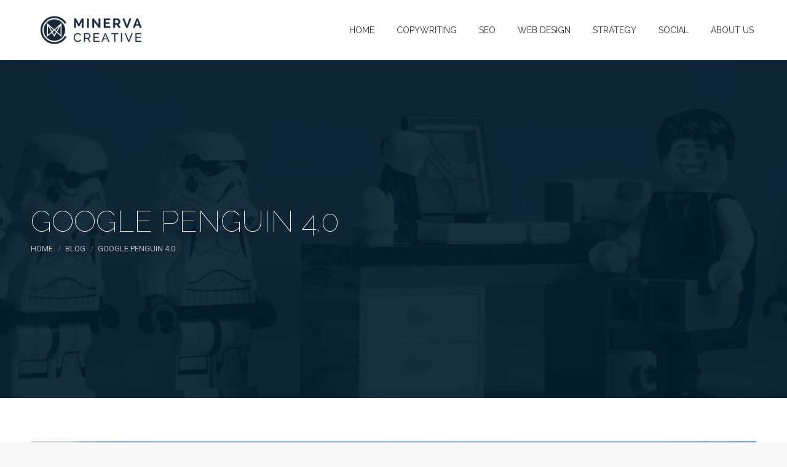

--- FILE ---
content_type: text/html; charset=UTF-8
request_url: https://www.minervacreative.co.uk/google-penguin-4-0/
body_size: 21120
content:
<!DOCTYPE html>
<!--[if !(IE 6) | !(IE 7) | !(IE 8)  ]><!-->
<html lang="en-GB" class="no-js">
<!--<![endif]-->
<head>
	<meta charset="UTF-8" />
				<meta name="viewport" content="width=device-width, initial-scale=1, maximum-scale=1, user-scalable=0"/>
			<meta name="theme-color" content="#a1011b"/>	<link rel="profile" href="https://gmpg.org/xfn/11" />
	<meta name='robots' content='index, follow, max-image-preview:large, max-snippet:-1, max-video-preview:-1' />
	<style>img:is([sizes="auto" i], [sizes^="auto," i]) { contain-intrinsic-size: 3000px 1500px }</style>
	
            <script data-no-defer="1" data-ezscrex="false" data-cfasync="false" data-pagespeed-no-defer data-cookieconsent="ignore">
                var ctPublicFunctions = {"_ajax_nonce":"29508f2035","_rest_nonce":"ea67f838e7","_ajax_url":"\/wp-admin\/admin-ajax.php","_rest_url":"https:\/\/www.minervacreative.co.uk\/wp-json\/","data__cookies_type":"native","data__ajax_type":"admin_ajax","data__bot_detector_enabled":0,"data__frontend_data_log_enabled":1,"cookiePrefix":"","wprocket_detected":false,"host_url":"www.minervacreative.co.uk","text__ee_click_to_select":"Click to select the whole data","text__ee_original_email":"The complete one is","text__ee_got_it":"Got it","text__ee_blocked":"Blocked","text__ee_cannot_connect":"Cannot connect","text__ee_cannot_decode":"Can not decode email. Unknown reason","text__ee_email_decoder":"CleanTalk email decoder","text__ee_wait_for_decoding":"The magic is on the way!","text__ee_decoding_process":"Please wait a few seconds while we decode the contact data."}
            </script>
        
            <script data-no-defer="1" data-ezscrex="false" data-cfasync="false" data-pagespeed-no-defer data-cookieconsent="ignore">
                var ctPublic = {"_ajax_nonce":"29508f2035","settings__forms__check_internal":0,"settings__forms__check_external":0,"settings__forms__force_protection":0,"settings__forms__search_test":1,"settings__forms__wc_add_to_cart":0,"settings__data__bot_detector_enabled":0,"settings__sfw__anti_crawler":0,"blog_home":"https:\/\/www.minervacreative.co.uk\/","pixel__setting":"3","pixel__enabled":false,"pixel__url":"https:\/\/moderate8-v4.cleantalk.org\/pixel\/a19d1181250f1cd6cb8321a0e1b48427.gif","data__email_check_before_post":1,"data__email_check_exist_post":0,"data__cookies_type":"native","data__key_is_ok":true,"data__visible_fields_required":true,"wl_brandname":"Anti-Spam by CleanTalk","wl_brandname_short":"CleanTalk","ct_checkjs_key":952676037,"emailEncoderPassKey":"13fd497fc42dd18ba70c66d4ff932ef6","bot_detector_forms_excluded":"W10=","advancedCacheExists":false,"varnishCacheExists":false,"wc_ajax_add_to_cart":false}
            </script>
        
	<!-- This site is optimized with the Yoast SEO plugin v26.7 - https://yoast.com/wordpress/plugins/seo/ -->
	<title>Google Penguin 4.0 | Minerva Creative</title>
	<meta name="description" content="The recent announcement of Google Penguin 4.0 provides SEO professionals with the advantage of real time updates. Discover how this benefits you online." />
	<link rel="canonical" href="https://www.minervacreative.co.uk/google-penguin-4-0/" />
	<meta property="og:locale" content="en_GB" />
	<meta property="og:type" content="article" />
	<meta property="og:title" content="Google Penguin 4.0 | Minerva Creative" />
	<meta property="og:description" content="The recent announcement of Google Penguin 4.0 provides SEO professionals with the advantage of real time updates. Discover how this benefits you online." />
	<meta property="og:url" content="https://www.minervacreative.co.uk/google-penguin-4-0/" />
	<meta property="og:site_name" content="Minerva Creative" />
	<meta property="article:published_time" content="2016-10-03T14:30:04+00:00" />
	<meta property="article:modified_time" content="2023-01-24T08:23:32+00:00" />
	<meta property="og:image" content="https://www.minervacreative.co.uk/wp-content/uploads/2016/10/penguin-657527_1920.jpg" />
	<meta property="og:image:width" content="1920" />
	<meta property="og:image:height" content="1280" />
	<meta property="og:image:type" content="image/jpeg" />
	<meta name="author" content="Minerva Creative" />
	<meta name="twitter:card" content="summary_large_image" />
	<meta name="twitter:label1" content="Written by" />
	<meta name="twitter:data1" content="Minerva Creative" />
	<meta name="twitter:label2" content="Estimated reading time" />
	<meta name="twitter:data2" content="6 minutes" />
	<script type="application/ld+json" class="yoast-schema-graph">{"@context":"https://schema.org","@graph":[{"@type":"Article","@id":"https://www.minervacreative.co.uk/google-penguin-4-0/#article","isPartOf":{"@id":"https://www.minervacreative.co.uk/google-penguin-4-0/"},"author":{"name":"Minerva Creative","@id":"https://www.minervacreative.co.uk/#/schema/person/ab3dc8312bde892c517cd03c4ad94949"},"headline":"Google Penguin 4.0","datePublished":"2016-10-03T14:30:04+00:00","dateModified":"2023-01-24T08:23:32+00:00","mainEntityOfPage":{"@id":"https://www.minervacreative.co.uk/google-penguin-4-0/"},"wordCount":1159,"image":{"@id":"https://www.minervacreative.co.uk/google-penguin-4-0/#primaryimage"},"thumbnailUrl":"https://www.minervacreative.co.uk/wp-content/uploads/2016/10/penguin-657527_1920.jpg","articleSection":["blog","google","penguin","seo"],"inLanguage":"en-GB"},{"@type":"WebPage","@id":"https://www.minervacreative.co.uk/google-penguin-4-0/","url":"https://www.minervacreative.co.uk/google-penguin-4-0/","name":"Google Penguin 4.0 | Minerva Creative","isPartOf":{"@id":"https://www.minervacreative.co.uk/#website"},"primaryImageOfPage":{"@id":"https://www.minervacreative.co.uk/google-penguin-4-0/#primaryimage"},"image":{"@id":"https://www.minervacreative.co.uk/google-penguin-4-0/#primaryimage"},"thumbnailUrl":"https://www.minervacreative.co.uk/wp-content/uploads/2016/10/penguin-657527_1920.jpg","datePublished":"2016-10-03T14:30:04+00:00","dateModified":"2023-01-24T08:23:32+00:00","author":{"@id":"https://www.minervacreative.co.uk/#/schema/person/ab3dc8312bde892c517cd03c4ad94949"},"description":"The recent announcement of Google Penguin 4.0 provides SEO professionals with the advantage of real time updates. Discover how this benefits you online.","breadcrumb":{"@id":"https://www.minervacreative.co.uk/google-penguin-4-0/#breadcrumb"},"inLanguage":"en-GB","potentialAction":[{"@type":"ReadAction","target":["https://www.minervacreative.co.uk/google-penguin-4-0/"]}]},{"@type":"ImageObject","inLanguage":"en-GB","@id":"https://www.minervacreative.co.uk/google-penguin-4-0/#primaryimage","url":"https://www.minervacreative.co.uk/wp-content/uploads/2016/10/penguin-657527_1920.jpg","contentUrl":"https://www.minervacreative.co.uk/wp-content/uploads/2016/10/penguin-657527_1920.jpg","width":1920,"height":1280},{"@type":"BreadcrumbList","@id":"https://www.minervacreative.co.uk/google-penguin-4-0/#breadcrumb","itemListElement":[{"@type":"ListItem","position":1,"name":"Home","item":"https://www.minervacreative.co.uk/"},{"@type":"ListItem","position":2,"name":"Blog","item":"https://www.minervacreative.co.uk/blog/"},{"@type":"ListItem","position":3,"name":"Google Penguin 4.0"}]},{"@type":"WebSite","@id":"https://www.minervacreative.co.uk/#website","url":"https://www.minervacreative.co.uk/","name":"Minerva Creative","description":"Copywriting Services | Copywriter Service | SEO","potentialAction":[{"@type":"SearchAction","target":{"@type":"EntryPoint","urlTemplate":"https://www.minervacreative.co.uk/?s={search_term_string}"},"query-input":{"@type":"PropertyValueSpecification","valueRequired":true,"valueName":"search_term_string"}}],"inLanguage":"en-GB"},{"@type":"Person","@id":"https://www.minervacreative.co.uk/#/schema/person/ab3dc8312bde892c517cd03c4ad94949","name":"Minerva Creative","image":{"@type":"ImageObject","inLanguage":"en-GB","@id":"https://www.minervacreative.co.uk/#/schema/person/image/","url":"https://secure.gravatar.com/avatar/18f6d5376676f7bf9ea5a5de63bc82101f5e2863997aec6cab14063aeae94a1a?s=96&d=mm&r=g","contentUrl":"https://secure.gravatar.com/avatar/18f6d5376676f7bf9ea5a5de63bc82101f5e2863997aec6cab14063aeae94a1a?s=96&d=mm&r=g","caption":"Minerva Creative"},"url":"https://www.minervacreative.co.uk/author/admin/"}]}</script>
	<!-- / Yoast SEO plugin. -->


<link rel='dns-prefetch' href='//www.googletagmanager.com' />
<link rel='dns-prefetch' href='//fonts.googleapis.com' />
<link rel="alternate" type="application/rss+xml" title="Minerva Creative &raquo; Feed" href="https://www.minervacreative.co.uk/feed/" />
<link rel="alternate" type="application/rss+xml" title="Minerva Creative &raquo; Comments Feed" href="https://www.minervacreative.co.uk/comments/feed/" />
<link rel="alternate" type="application/rss+xml" title="Minerva Creative &raquo; Google Penguin 4.0 Comments Feed" href="https://www.minervacreative.co.uk/google-penguin-4-0/feed/" />
<script>
window._wpemojiSettings = {"baseUrl":"https:\/\/s.w.org\/images\/core\/emoji\/16.0.1\/72x72\/","ext":".png","svgUrl":"https:\/\/s.w.org\/images\/core\/emoji\/16.0.1\/svg\/","svgExt":".svg","source":{"concatemoji":"https:\/\/www.minervacreative.co.uk\/wp-includes\/js\/wp-emoji-release.min.js?ver=6.8.3"}};
/*! This file is auto-generated */
!function(s,n){var o,i,e;function c(e){try{var t={supportTests:e,timestamp:(new Date).valueOf()};sessionStorage.setItem(o,JSON.stringify(t))}catch(e){}}function p(e,t,n){e.clearRect(0,0,e.canvas.width,e.canvas.height),e.fillText(t,0,0);var t=new Uint32Array(e.getImageData(0,0,e.canvas.width,e.canvas.height).data),a=(e.clearRect(0,0,e.canvas.width,e.canvas.height),e.fillText(n,0,0),new Uint32Array(e.getImageData(0,0,e.canvas.width,e.canvas.height).data));return t.every(function(e,t){return e===a[t]})}function u(e,t){e.clearRect(0,0,e.canvas.width,e.canvas.height),e.fillText(t,0,0);for(var n=e.getImageData(16,16,1,1),a=0;a<n.data.length;a++)if(0!==n.data[a])return!1;return!0}function f(e,t,n,a){switch(t){case"flag":return n(e,"\ud83c\udff3\ufe0f\u200d\u26a7\ufe0f","\ud83c\udff3\ufe0f\u200b\u26a7\ufe0f")?!1:!n(e,"\ud83c\udde8\ud83c\uddf6","\ud83c\udde8\u200b\ud83c\uddf6")&&!n(e,"\ud83c\udff4\udb40\udc67\udb40\udc62\udb40\udc65\udb40\udc6e\udb40\udc67\udb40\udc7f","\ud83c\udff4\u200b\udb40\udc67\u200b\udb40\udc62\u200b\udb40\udc65\u200b\udb40\udc6e\u200b\udb40\udc67\u200b\udb40\udc7f");case"emoji":return!a(e,"\ud83e\udedf")}return!1}function g(e,t,n,a){var r="undefined"!=typeof WorkerGlobalScope&&self instanceof WorkerGlobalScope?new OffscreenCanvas(300,150):s.createElement("canvas"),o=r.getContext("2d",{willReadFrequently:!0}),i=(o.textBaseline="top",o.font="600 32px Arial",{});return e.forEach(function(e){i[e]=t(o,e,n,a)}),i}function t(e){var t=s.createElement("script");t.src=e,t.defer=!0,s.head.appendChild(t)}"undefined"!=typeof Promise&&(o="wpEmojiSettingsSupports",i=["flag","emoji"],n.supports={everything:!0,everythingExceptFlag:!0},e=new Promise(function(e){s.addEventListener("DOMContentLoaded",e,{once:!0})}),new Promise(function(t){var n=function(){try{var e=JSON.parse(sessionStorage.getItem(o));if("object"==typeof e&&"number"==typeof e.timestamp&&(new Date).valueOf()<e.timestamp+604800&&"object"==typeof e.supportTests)return e.supportTests}catch(e){}return null}();if(!n){if("undefined"!=typeof Worker&&"undefined"!=typeof OffscreenCanvas&&"undefined"!=typeof URL&&URL.createObjectURL&&"undefined"!=typeof Blob)try{var e="postMessage("+g.toString()+"("+[JSON.stringify(i),f.toString(),p.toString(),u.toString()].join(",")+"));",a=new Blob([e],{type:"text/javascript"}),r=new Worker(URL.createObjectURL(a),{name:"wpTestEmojiSupports"});return void(r.onmessage=function(e){c(n=e.data),r.terminate(),t(n)})}catch(e){}c(n=g(i,f,p,u))}t(n)}).then(function(e){for(var t in e)n.supports[t]=e[t],n.supports.everything=n.supports.everything&&n.supports[t],"flag"!==t&&(n.supports.everythingExceptFlag=n.supports.everythingExceptFlag&&n.supports[t]);n.supports.everythingExceptFlag=n.supports.everythingExceptFlag&&!n.supports.flag,n.DOMReady=!1,n.readyCallback=function(){n.DOMReady=!0}}).then(function(){return e}).then(function(){var e;n.supports.everything||(n.readyCallback(),(e=n.source||{}).concatemoji?t(e.concatemoji):e.wpemoji&&e.twemoji&&(t(e.twemoji),t(e.wpemoji)))}))}((window,document),window._wpemojiSettings);
</script>
<style id='wp-emoji-styles-inline-css'>

	img.wp-smiley, img.emoji {
		display: inline !important;
		border: none !important;
		box-shadow: none !important;
		height: 1em !important;
		width: 1em !important;
		margin: 0 0.07em !important;
		vertical-align: -0.1em !important;
		background: none !important;
		padding: 0 !important;
	}
</style>
<link rel='stylesheet' id='wp-block-library-css' href='https://www.minervacreative.co.uk/wp-includes/css/dist/block-library/style.min.css?ver=6.8.3' media='all' />
<style id='wp-block-library-theme-inline-css'>
.wp-block-audio :where(figcaption){color:#555;font-size:13px;text-align:center}.is-dark-theme .wp-block-audio :where(figcaption){color:#ffffffa6}.wp-block-audio{margin:0 0 1em}.wp-block-code{border:1px solid #ccc;border-radius:4px;font-family:Menlo,Consolas,monaco,monospace;padding:.8em 1em}.wp-block-embed :where(figcaption){color:#555;font-size:13px;text-align:center}.is-dark-theme .wp-block-embed :where(figcaption){color:#ffffffa6}.wp-block-embed{margin:0 0 1em}.blocks-gallery-caption{color:#555;font-size:13px;text-align:center}.is-dark-theme .blocks-gallery-caption{color:#ffffffa6}:root :where(.wp-block-image figcaption){color:#555;font-size:13px;text-align:center}.is-dark-theme :root :where(.wp-block-image figcaption){color:#ffffffa6}.wp-block-image{margin:0 0 1em}.wp-block-pullquote{border-bottom:4px solid;border-top:4px solid;color:currentColor;margin-bottom:1.75em}.wp-block-pullquote cite,.wp-block-pullquote footer,.wp-block-pullquote__citation{color:currentColor;font-size:.8125em;font-style:normal;text-transform:uppercase}.wp-block-quote{border-left:.25em solid;margin:0 0 1.75em;padding-left:1em}.wp-block-quote cite,.wp-block-quote footer{color:currentColor;font-size:.8125em;font-style:normal;position:relative}.wp-block-quote:where(.has-text-align-right){border-left:none;border-right:.25em solid;padding-left:0;padding-right:1em}.wp-block-quote:where(.has-text-align-center){border:none;padding-left:0}.wp-block-quote.is-large,.wp-block-quote.is-style-large,.wp-block-quote:where(.is-style-plain){border:none}.wp-block-search .wp-block-search__label{font-weight:700}.wp-block-search__button{border:1px solid #ccc;padding:.375em .625em}:where(.wp-block-group.has-background){padding:1.25em 2.375em}.wp-block-separator.has-css-opacity{opacity:.4}.wp-block-separator{border:none;border-bottom:2px solid;margin-left:auto;margin-right:auto}.wp-block-separator.has-alpha-channel-opacity{opacity:1}.wp-block-separator:not(.is-style-wide):not(.is-style-dots){width:100px}.wp-block-separator.has-background:not(.is-style-dots){border-bottom:none;height:1px}.wp-block-separator.has-background:not(.is-style-wide):not(.is-style-dots){height:2px}.wp-block-table{margin:0 0 1em}.wp-block-table td,.wp-block-table th{word-break:normal}.wp-block-table :where(figcaption){color:#555;font-size:13px;text-align:center}.is-dark-theme .wp-block-table :where(figcaption){color:#ffffffa6}.wp-block-video :where(figcaption){color:#555;font-size:13px;text-align:center}.is-dark-theme .wp-block-video :where(figcaption){color:#ffffffa6}.wp-block-video{margin:0 0 1em}:root :where(.wp-block-template-part.has-background){margin-bottom:0;margin-top:0;padding:1.25em 2.375em}
</style>
<style id='classic-theme-styles-inline-css'>
/*! This file is auto-generated */
.wp-block-button__link{color:#fff;background-color:#32373c;border-radius:9999px;box-shadow:none;text-decoration:none;padding:calc(.667em + 2px) calc(1.333em + 2px);font-size:1.125em}.wp-block-file__button{background:#32373c;color:#fff;text-decoration:none}
</style>
<style id='cost-calculator-builder-calculator-selector-style-inline-css'>
/*!***************************************************************************************************************************************************************************************************************************************!*\
  !*** css ./node_modules/css-loader/dist/cjs.js??ruleSet[1].rules[4].use[1]!./node_modules/postcss-loader/dist/cjs.js??ruleSet[1].rules[4].use[2]!./node_modules/sass-loader/dist/cjs.js??ruleSet[1].rules[4].use[3]!./src/style.scss ***!
  \***************************************************************************************************************************************************************************************************************************************/
.ccb-gutenberg-block {
  padding: 20px;
  border: 1px solid black;
}
.ccb-gutenberg-block__header {
  display: flex;
  align-items: center;
  margin-bottom: 20px;
}
.ccb-gutenberg-block__icon {
  margin-right: 20px;
}

/*# sourceMappingURL=style-index.css.map*/
</style>
<link rel='stylesheet' id='wp-components-css' href='https://www.minervacreative.co.uk/wp-includes/css/dist/components/style.min.css?ver=6.8.3' media='all' />
<link rel='stylesheet' id='wp-preferences-css' href='https://www.minervacreative.co.uk/wp-includes/css/dist/preferences/style.min.css?ver=6.8.3' media='all' />
<link rel='stylesheet' id='wp-block-editor-css' href='https://www.minervacreative.co.uk/wp-includes/css/dist/block-editor/style.min.css?ver=6.8.3' media='all' />
<link rel='stylesheet' id='popup-maker-block-library-style-css' href='https://www.minervacreative.co.uk/wp-content/plugins/popup-maker/dist/packages/block-library-style.css?ver=dbea705cfafe089d65f1' media='all' />
<style id='global-styles-inline-css'>
:root{--wp--preset--aspect-ratio--square: 1;--wp--preset--aspect-ratio--4-3: 4/3;--wp--preset--aspect-ratio--3-4: 3/4;--wp--preset--aspect-ratio--3-2: 3/2;--wp--preset--aspect-ratio--2-3: 2/3;--wp--preset--aspect-ratio--16-9: 16/9;--wp--preset--aspect-ratio--9-16: 9/16;--wp--preset--color--black: #000000;--wp--preset--color--cyan-bluish-gray: #abb8c3;--wp--preset--color--white: #FFF;--wp--preset--color--pale-pink: #f78da7;--wp--preset--color--vivid-red: #cf2e2e;--wp--preset--color--luminous-vivid-orange: #ff6900;--wp--preset--color--luminous-vivid-amber: #fcb900;--wp--preset--color--light-green-cyan: #7bdcb5;--wp--preset--color--vivid-green-cyan: #00d084;--wp--preset--color--pale-cyan-blue: #8ed1fc;--wp--preset--color--vivid-cyan-blue: #0693e3;--wp--preset--color--vivid-purple: #9b51e0;--wp--preset--color--accent: #a1011b;--wp--preset--color--dark-gray: #111;--wp--preset--color--light-gray: #767676;--wp--preset--gradient--vivid-cyan-blue-to-vivid-purple: linear-gradient(135deg,rgba(6,147,227,1) 0%,rgb(155,81,224) 100%);--wp--preset--gradient--light-green-cyan-to-vivid-green-cyan: linear-gradient(135deg,rgb(122,220,180) 0%,rgb(0,208,130) 100%);--wp--preset--gradient--luminous-vivid-amber-to-luminous-vivid-orange: linear-gradient(135deg,rgba(252,185,0,1) 0%,rgba(255,105,0,1) 100%);--wp--preset--gradient--luminous-vivid-orange-to-vivid-red: linear-gradient(135deg,rgba(255,105,0,1) 0%,rgb(207,46,46) 100%);--wp--preset--gradient--very-light-gray-to-cyan-bluish-gray: linear-gradient(135deg,rgb(238,238,238) 0%,rgb(169,184,195) 100%);--wp--preset--gradient--cool-to-warm-spectrum: linear-gradient(135deg,rgb(74,234,220) 0%,rgb(151,120,209) 20%,rgb(207,42,186) 40%,rgb(238,44,130) 60%,rgb(251,105,98) 80%,rgb(254,248,76) 100%);--wp--preset--gradient--blush-light-purple: linear-gradient(135deg,rgb(255,206,236) 0%,rgb(152,150,240) 100%);--wp--preset--gradient--blush-bordeaux: linear-gradient(135deg,rgb(254,205,165) 0%,rgb(254,45,45) 50%,rgb(107,0,62) 100%);--wp--preset--gradient--luminous-dusk: linear-gradient(135deg,rgb(255,203,112) 0%,rgb(199,81,192) 50%,rgb(65,88,208) 100%);--wp--preset--gradient--pale-ocean: linear-gradient(135deg,rgb(255,245,203) 0%,rgb(182,227,212) 50%,rgb(51,167,181) 100%);--wp--preset--gradient--electric-grass: linear-gradient(135deg,rgb(202,248,128) 0%,rgb(113,206,126) 100%);--wp--preset--gradient--midnight: linear-gradient(135deg,rgb(2,3,129) 0%,rgb(40,116,252) 100%);--wp--preset--font-size--small: 13px;--wp--preset--font-size--medium: 20px;--wp--preset--font-size--large: 36px;--wp--preset--font-size--x-large: 42px;--wp--preset--spacing--20: 0.44rem;--wp--preset--spacing--30: 0.67rem;--wp--preset--spacing--40: 1rem;--wp--preset--spacing--50: 1.5rem;--wp--preset--spacing--60: 2.25rem;--wp--preset--spacing--70: 3.38rem;--wp--preset--spacing--80: 5.06rem;--wp--preset--shadow--natural: 6px 6px 9px rgba(0, 0, 0, 0.2);--wp--preset--shadow--deep: 12px 12px 50px rgba(0, 0, 0, 0.4);--wp--preset--shadow--sharp: 6px 6px 0px rgba(0, 0, 0, 0.2);--wp--preset--shadow--outlined: 6px 6px 0px -3px rgba(255, 255, 255, 1), 6px 6px rgba(0, 0, 0, 1);--wp--preset--shadow--crisp: 6px 6px 0px rgba(0, 0, 0, 1);}:where(.is-layout-flex){gap: 0.5em;}:where(.is-layout-grid){gap: 0.5em;}body .is-layout-flex{display: flex;}.is-layout-flex{flex-wrap: wrap;align-items: center;}.is-layout-flex > :is(*, div){margin: 0;}body .is-layout-grid{display: grid;}.is-layout-grid > :is(*, div){margin: 0;}:where(.wp-block-columns.is-layout-flex){gap: 2em;}:where(.wp-block-columns.is-layout-grid){gap: 2em;}:where(.wp-block-post-template.is-layout-flex){gap: 1.25em;}:where(.wp-block-post-template.is-layout-grid){gap: 1.25em;}.has-black-color{color: var(--wp--preset--color--black) !important;}.has-cyan-bluish-gray-color{color: var(--wp--preset--color--cyan-bluish-gray) !important;}.has-white-color{color: var(--wp--preset--color--white) !important;}.has-pale-pink-color{color: var(--wp--preset--color--pale-pink) !important;}.has-vivid-red-color{color: var(--wp--preset--color--vivid-red) !important;}.has-luminous-vivid-orange-color{color: var(--wp--preset--color--luminous-vivid-orange) !important;}.has-luminous-vivid-amber-color{color: var(--wp--preset--color--luminous-vivid-amber) !important;}.has-light-green-cyan-color{color: var(--wp--preset--color--light-green-cyan) !important;}.has-vivid-green-cyan-color{color: var(--wp--preset--color--vivid-green-cyan) !important;}.has-pale-cyan-blue-color{color: var(--wp--preset--color--pale-cyan-blue) !important;}.has-vivid-cyan-blue-color{color: var(--wp--preset--color--vivid-cyan-blue) !important;}.has-vivid-purple-color{color: var(--wp--preset--color--vivid-purple) !important;}.has-black-background-color{background-color: var(--wp--preset--color--black) !important;}.has-cyan-bluish-gray-background-color{background-color: var(--wp--preset--color--cyan-bluish-gray) !important;}.has-white-background-color{background-color: var(--wp--preset--color--white) !important;}.has-pale-pink-background-color{background-color: var(--wp--preset--color--pale-pink) !important;}.has-vivid-red-background-color{background-color: var(--wp--preset--color--vivid-red) !important;}.has-luminous-vivid-orange-background-color{background-color: var(--wp--preset--color--luminous-vivid-orange) !important;}.has-luminous-vivid-amber-background-color{background-color: var(--wp--preset--color--luminous-vivid-amber) !important;}.has-light-green-cyan-background-color{background-color: var(--wp--preset--color--light-green-cyan) !important;}.has-vivid-green-cyan-background-color{background-color: var(--wp--preset--color--vivid-green-cyan) !important;}.has-pale-cyan-blue-background-color{background-color: var(--wp--preset--color--pale-cyan-blue) !important;}.has-vivid-cyan-blue-background-color{background-color: var(--wp--preset--color--vivid-cyan-blue) !important;}.has-vivid-purple-background-color{background-color: var(--wp--preset--color--vivid-purple) !important;}.has-black-border-color{border-color: var(--wp--preset--color--black) !important;}.has-cyan-bluish-gray-border-color{border-color: var(--wp--preset--color--cyan-bluish-gray) !important;}.has-white-border-color{border-color: var(--wp--preset--color--white) !important;}.has-pale-pink-border-color{border-color: var(--wp--preset--color--pale-pink) !important;}.has-vivid-red-border-color{border-color: var(--wp--preset--color--vivid-red) !important;}.has-luminous-vivid-orange-border-color{border-color: var(--wp--preset--color--luminous-vivid-orange) !important;}.has-luminous-vivid-amber-border-color{border-color: var(--wp--preset--color--luminous-vivid-amber) !important;}.has-light-green-cyan-border-color{border-color: var(--wp--preset--color--light-green-cyan) !important;}.has-vivid-green-cyan-border-color{border-color: var(--wp--preset--color--vivid-green-cyan) !important;}.has-pale-cyan-blue-border-color{border-color: var(--wp--preset--color--pale-cyan-blue) !important;}.has-vivid-cyan-blue-border-color{border-color: var(--wp--preset--color--vivid-cyan-blue) !important;}.has-vivid-purple-border-color{border-color: var(--wp--preset--color--vivid-purple) !important;}.has-vivid-cyan-blue-to-vivid-purple-gradient-background{background: var(--wp--preset--gradient--vivid-cyan-blue-to-vivid-purple) !important;}.has-light-green-cyan-to-vivid-green-cyan-gradient-background{background: var(--wp--preset--gradient--light-green-cyan-to-vivid-green-cyan) !important;}.has-luminous-vivid-amber-to-luminous-vivid-orange-gradient-background{background: var(--wp--preset--gradient--luminous-vivid-amber-to-luminous-vivid-orange) !important;}.has-luminous-vivid-orange-to-vivid-red-gradient-background{background: var(--wp--preset--gradient--luminous-vivid-orange-to-vivid-red) !important;}.has-very-light-gray-to-cyan-bluish-gray-gradient-background{background: var(--wp--preset--gradient--very-light-gray-to-cyan-bluish-gray) !important;}.has-cool-to-warm-spectrum-gradient-background{background: var(--wp--preset--gradient--cool-to-warm-spectrum) !important;}.has-blush-light-purple-gradient-background{background: var(--wp--preset--gradient--blush-light-purple) !important;}.has-blush-bordeaux-gradient-background{background: var(--wp--preset--gradient--blush-bordeaux) !important;}.has-luminous-dusk-gradient-background{background: var(--wp--preset--gradient--luminous-dusk) !important;}.has-pale-ocean-gradient-background{background: var(--wp--preset--gradient--pale-ocean) !important;}.has-electric-grass-gradient-background{background: var(--wp--preset--gradient--electric-grass) !important;}.has-midnight-gradient-background{background: var(--wp--preset--gradient--midnight) !important;}.has-small-font-size{font-size: var(--wp--preset--font-size--small) !important;}.has-medium-font-size{font-size: var(--wp--preset--font-size--medium) !important;}.has-large-font-size{font-size: var(--wp--preset--font-size--large) !important;}.has-x-large-font-size{font-size: var(--wp--preset--font-size--x-large) !important;}
:where(.wp-block-post-template.is-layout-flex){gap: 1.25em;}:where(.wp-block-post-template.is-layout-grid){gap: 1.25em;}
:where(.wp-block-columns.is-layout-flex){gap: 2em;}:where(.wp-block-columns.is-layout-grid){gap: 2em;}
:root :where(.wp-block-pullquote){font-size: 1.5em;line-height: 1.6;}
</style>
<link rel='stylesheet' id='cleantalk-public-css-css' href='https://www.minervacreative.co.uk/wp-content/plugins/cleantalk-spam-protect/css/cleantalk-public.min.css?ver=6.70.1_1766146437' media='all' />
<link rel='stylesheet' id='cleantalk-email-decoder-css-css' href='https://www.minervacreative.co.uk/wp-content/plugins/cleantalk-spam-protect/css/cleantalk-email-decoder.min.css?ver=6.70.1_1766146437' media='all' />
<link rel='stylesheet' id='the7-font-css' href='https://www.minervacreative.co.uk/wp-content/themes/dt-the7/fonts/icomoon-the7-font/icomoon-the7-font.min.css?ver=14.0.2' media='all' />
<link rel='stylesheet' id='the7-awesome-fonts-css' href='https://www.minervacreative.co.uk/wp-content/themes/dt-the7/fonts/FontAwesome/css/all.min.css?ver=14.0.2' media='all' />
<link rel='stylesheet' id='the7-awesome-fonts-back-css' href='https://www.minervacreative.co.uk/wp-content/themes/dt-the7/fonts/FontAwesome/back-compat.min.css?ver=14.0.2' media='all' />
<link rel='stylesheet' id='the7-Defaults-css' href='https://www.minervacreative.co.uk/wp-content/uploads/smile_fonts/Defaults/Defaults.css?ver=6.8.3' media='all' />
<link rel='stylesheet' id='js_composer_front-css' href='https://www.minervacreative.co.uk/wp-content/plugins/js_composer/assets/css/js_composer.min.css?ver=8.7.2' media='all' />
<link rel='stylesheet' id='popup-maker-site-css' href='https://www.minervacreative.co.uk/wp-content/plugins/popup-maker/dist/assets/site.css?ver=1.21.5' media='all' />
<style id='popup-maker-site-inline-css'>
/* Popup Google Fonts */
@import url('//fonts.googleapis.com/css?family=Montserrat:100');

/* Popup Theme 65178: Content Only - For use with page builders or block editor */
.pum-theme-65178, .pum-theme-content-only { background-color: rgba( 0, 0, 0, 0.70 ) } 
.pum-theme-65178 .pum-container, .pum-theme-content-only .pum-container { padding: 0px; border-radius: 0px; border: 1px none #000000; box-shadow: 0px 0px 0px 0px rgba( 2, 2, 2, 0.00 ) } 
.pum-theme-65178 .pum-title, .pum-theme-content-only .pum-title { color: #000000; text-align: left; text-shadow: 0px 0px 0px rgba( 2, 2, 2, 0.23 ); font-family: inherit; font-weight: 400; font-size: 32px; line-height: 36px } 
.pum-theme-65178 .pum-content, .pum-theme-content-only .pum-content { color: #8c8c8c; font-family: inherit; font-weight: 400 } 
.pum-theme-65178 .pum-content + .pum-close, .pum-theme-content-only .pum-content + .pum-close { position: absolute; height: 18px; width: 18px; left: auto; right: 7px; bottom: auto; top: 7px; padding: 0px; color: #000000; font-family: inherit; font-weight: 700; font-size: 20px; line-height: 20px; border: 1px none #ffffff; border-radius: 15px; box-shadow: 0px 0px 0px 0px rgba( 2, 2, 2, 0.00 ); text-shadow: 0px 0px 0px rgba( 0, 0, 0, 0.00 ); background-color: rgba( 255, 255, 255, 0.00 ) } 

/* Popup Theme 65171: Default Theme */
.pum-theme-65171, .pum-theme-default-theme { background-color: rgba( 255, 255, 255, 1.00 ) } 
.pum-theme-65171 .pum-container, .pum-theme-default-theme .pum-container { padding: 18px; border-radius: 0px; border: 1px none #000000; box-shadow: 1px 1px 3px 0px rgba( 2, 2, 2, 0.23 ); background-color: rgba( 249, 249, 249, 1.00 ) } 
.pum-theme-65171 .pum-title, .pum-theme-default-theme .pum-title { color: #000000; text-align: left; text-shadow: 0px 0px 0px rgba( 2, 2, 2, 0.23 ); font-family: inherit; font-weight: 400; font-size: 32px; font-style: normal; line-height: 36px } 
.pum-theme-65171 .pum-content, .pum-theme-default-theme .pum-content { color: #8c8c8c; font-family: inherit; font-weight: 400; font-style: inherit } 
.pum-theme-65171 .pum-content + .pum-close, .pum-theme-default-theme .pum-content + .pum-close { position: absolute; height: auto; width: auto; left: auto; right: 0px; bottom: auto; top: 0px; padding: 8px; color: #ffffff; font-family: inherit; font-weight: 400; font-size: 12px; font-style: inherit; line-height: 36px; border: 1px none #ffffff; border-radius: 0px; box-shadow: 1px 1px 3px 0px rgba( 2, 2, 2, 0.23 ); text-shadow: 0px 0px 0px rgba( 0, 0, 0, 0.23 ); background-color: rgba( 0, 183, 205, 1.00 ) } 

/* Popup Theme 65172: Light Box */
.pum-theme-65172, .pum-theme-lightbox { background-color: rgba( 0, 0, 0, 0.60 ) } 
.pum-theme-65172 .pum-container, .pum-theme-lightbox .pum-container { padding: 18px; border-radius: 3px; border: 8px solid #000000; box-shadow: 0px 0px 30px 0px rgba( 2, 2, 2, 1.00 ); background-color: rgba( 255, 255, 255, 1.00 ) } 
.pum-theme-65172 .pum-title, .pum-theme-lightbox .pum-title { color: #000000; text-align: left; text-shadow: 0px 0px 0px rgba( 2, 2, 2, 0.23 ); font-family: inherit; font-weight: 100; font-size: 32px; line-height: 36px } 
.pum-theme-65172 .pum-content, .pum-theme-lightbox .pum-content { color: #000000; font-family: inherit; font-weight: 100 } 
.pum-theme-65172 .pum-content + .pum-close, .pum-theme-lightbox .pum-content + .pum-close { position: absolute; height: 26px; width: 26px; left: auto; right: -13px; bottom: auto; top: -13px; padding: 0px; color: #ffffff; font-family: Arial; font-weight: 100; font-size: 24px; line-height: 24px; border: 2px solid #ffffff; border-radius: 26px; box-shadow: 0px 0px 15px 1px rgba( 2, 2, 2, 0.75 ); text-shadow: 0px 0px 0px rgba( 0, 0, 0, 0.23 ); background-color: rgba( 0, 0, 0, 1.00 ) } 

/* Popup Theme 65173: Enterprise Blue */
.pum-theme-65173, .pum-theme-enterprise-blue { background-color: rgba( 0, 0, 0, 0.70 ) } 
.pum-theme-65173 .pum-container, .pum-theme-enterprise-blue .pum-container { padding: 28px; border-radius: 5px; border: 1px none #000000; box-shadow: 0px 10px 25px 4px rgba( 2, 2, 2, 0.50 ); background-color: rgba( 255, 255, 255, 1.00 ) } 
.pum-theme-65173 .pum-title, .pum-theme-enterprise-blue .pum-title { color: #315b7c; text-align: left; text-shadow: 0px 0px 0px rgba( 2, 2, 2, 0.23 ); font-family: inherit; font-weight: 100; font-size: 34px; line-height: 36px } 
.pum-theme-65173 .pum-content, .pum-theme-enterprise-blue .pum-content { color: #2d2d2d; font-family: inherit; font-weight: 100 } 
.pum-theme-65173 .pum-content + .pum-close, .pum-theme-enterprise-blue .pum-content + .pum-close { position: absolute; height: 28px; width: 28px; left: auto; right: 8px; bottom: auto; top: 8px; padding: 4px; color: #ffffff; font-family: Times New Roman; font-weight: 100; font-size: 20px; line-height: 20px; border: 1px none #ffffff; border-radius: 42px; box-shadow: 0px 0px 0px 0px rgba( 2, 2, 2, 0.23 ); text-shadow: 0px 0px 0px rgba( 0, 0, 0, 0.23 ); background-color: rgba( 49, 91, 124, 1.00 ) } 

/* Popup Theme 65174: Hello Box */
.pum-theme-65174, .pum-theme-hello-box { background-color: rgba( 0, 0, 0, 0.75 ) } 
.pum-theme-65174 .pum-container, .pum-theme-hello-box .pum-container { padding: 30px; border-radius: 80px; border: 14px solid #81d742; box-shadow: 0px 0px 0px 0px rgba( 2, 2, 2, 0.00 ); background-color: rgba( 255, 255, 255, 1.00 ) } 
.pum-theme-65174 .pum-title, .pum-theme-hello-box .pum-title { color: #2d2d2d; text-align: left; text-shadow: 0px 0px 0px rgba( 2, 2, 2, 0.23 ); font-family: Montserrat; font-weight: 100; font-size: 32px; line-height: 36px } 
.pum-theme-65174 .pum-content, .pum-theme-hello-box .pum-content { color: #2d2d2d; font-family: inherit; font-weight: 100 } 
.pum-theme-65174 .pum-content + .pum-close, .pum-theme-hello-box .pum-content + .pum-close { position: absolute; height: auto; width: auto; left: auto; right: -30px; bottom: auto; top: -30px; padding: 0px; color: #2d2d2d; font-family: Times New Roman; font-weight: 100; font-size: 32px; line-height: 28px; border: 1px none #ffffff; border-radius: 28px; box-shadow: 0px 0px 0px 0px rgba( 2, 2, 2, 0.23 ); text-shadow: 0px 0px 0px rgba( 0, 0, 0, 0.23 ); background-color: rgba( 255, 255, 255, 1.00 ) } 

/* Popup Theme 65175: Cutting Edge */
.pum-theme-65175, .pum-theme-cutting-edge { background-color: rgba( 0, 0, 0, 0.50 ) } 
.pum-theme-65175 .pum-container, .pum-theme-cutting-edge .pum-container { padding: 18px; border-radius: 0px; border: 1px none #000000; box-shadow: 0px 10px 25px 0px rgba( 2, 2, 2, 0.50 ); background-color: rgba( 30, 115, 190, 1.00 ) } 
.pum-theme-65175 .pum-title, .pum-theme-cutting-edge .pum-title { color: #ffffff; text-align: left; text-shadow: 0px 0px 0px rgba( 2, 2, 2, 0.23 ); font-family: Sans-Serif; font-weight: 100; font-size: 26px; line-height: 28px } 
.pum-theme-65175 .pum-content, .pum-theme-cutting-edge .pum-content { color: #ffffff; font-family: inherit; font-weight: 100 } 
.pum-theme-65175 .pum-content + .pum-close, .pum-theme-cutting-edge .pum-content + .pum-close { position: absolute; height: 24px; width: 24px; left: auto; right: 0px; bottom: auto; top: 0px; padding: 0px; color: #1e73be; font-family: Times New Roman; font-weight: 100; font-size: 32px; line-height: 24px; border: 1px none #ffffff; border-radius: 0px; box-shadow: -1px 1px 1px 0px rgba( 2, 2, 2, 0.10 ); text-shadow: -1px 1px 1px rgba( 0, 0, 0, 0.10 ); background-color: rgba( 238, 238, 34, 1.00 ) } 

/* Popup Theme 65176: Framed Border */
.pum-theme-65176, .pum-theme-framed-border { background-color: rgba( 255, 255, 255, 0.50 ) } 
.pum-theme-65176 .pum-container, .pum-theme-framed-border .pum-container { padding: 18px; border-radius: 0px; border: 20px outset #dd3333; box-shadow: 1px 1px 3px 0px rgba( 2, 2, 2, 0.97 ) inset; background-color: rgba( 255, 251, 239, 1.00 ) } 
.pum-theme-65176 .pum-title, .pum-theme-framed-border .pum-title { color: #000000; text-align: left; text-shadow: 0px 0px 0px rgba( 2, 2, 2, 0.23 ); font-family: inherit; font-weight: 100; font-size: 32px; line-height: 36px } 
.pum-theme-65176 .pum-content, .pum-theme-framed-border .pum-content { color: #2d2d2d; font-family: inherit; font-weight: 100 } 
.pum-theme-65176 .pum-content + .pum-close, .pum-theme-framed-border .pum-content + .pum-close { position: absolute; height: 20px; width: 20px; left: auto; right: -20px; bottom: auto; top: -20px; padding: 0px; color: #ffffff; font-family: Tahoma; font-weight: 700; font-size: 16px; line-height: 18px; border: 1px none #ffffff; border-radius: 0px; box-shadow: 0px 0px 0px 0px rgba( 2, 2, 2, 0.23 ); text-shadow: 0px 0px 0px rgba( 0, 0, 0, 0.23 ); background-color: rgba( 0, 0, 0, 0.55 ) } 

/* Popup Theme 65177: Floating Bar - Soft Blue */
.pum-theme-65177, .pum-theme-floating-bar { background-color: rgba( 255, 255, 255, 0.00 ) } 
.pum-theme-65177 .pum-container, .pum-theme-floating-bar .pum-container { padding: 8px; border-radius: 0px; border: 1px none #000000; box-shadow: 1px 1px 3px 0px rgba( 2, 2, 2, 0.23 ); background-color: rgba( 238, 246, 252, 1.00 ) } 
.pum-theme-65177 .pum-title, .pum-theme-floating-bar .pum-title { color: #505050; text-align: left; text-shadow: 0px 0px 0px rgba( 2, 2, 2, 0.23 ); font-family: inherit; font-weight: 400; font-size: 32px; line-height: 36px } 
.pum-theme-65177 .pum-content, .pum-theme-floating-bar .pum-content { color: #505050; font-family: inherit; font-weight: 400 } 
.pum-theme-65177 .pum-content + .pum-close, .pum-theme-floating-bar .pum-content + .pum-close { position: absolute; height: 18px; width: 18px; left: auto; right: 5px; bottom: auto; top: 50%; padding: 0px; color: #505050; font-family: Sans-Serif; font-weight: 700; font-size: 15px; line-height: 18px; border: 1px solid #505050; border-radius: 15px; box-shadow: 0px 0px 0px 0px rgba( 2, 2, 2, 0.00 ); text-shadow: 0px 0px 0px rgba( 0, 0, 0, 0.00 ); background-color: rgba( 255, 255, 255, 0.00 ); transform: translate(0, -50%) } 

#pum-65180 {z-index: 1999999999}

</style>
<link rel='stylesheet' id='dt-web-fonts-css' href='https://fonts.googleapis.com/css?family=Roboto:400,600,700%7CRaleway:100,400,600,700' media='all' />
<link rel='stylesheet' id='dt-main-css' href='https://www.minervacreative.co.uk/wp-content/themes/dt-the7/css/main.min.css?ver=14.0.2' media='all' />
<link rel='stylesheet' id='the7-custom-scrollbar-css' href='https://www.minervacreative.co.uk/wp-content/themes/dt-the7/lib/custom-scrollbar/custom-scrollbar.min.css?ver=14.0.2' media='all' />
<link rel='stylesheet' id='the7-wpbakery-css' href='https://www.minervacreative.co.uk/wp-content/themes/dt-the7/css/wpbakery.min.css?ver=14.0.2' media='all' />
<link rel='stylesheet' id='the7-css-vars-css' href='https://www.minervacreative.co.uk/wp-content/uploads/the7-css/css-vars.css?ver=b0500c01b720' media='all' />
<link rel='stylesheet' id='dt-custom-css' href='https://www.minervacreative.co.uk/wp-content/uploads/the7-css/custom.css?ver=b0500c01b720' media='all' />
<link rel='stylesheet' id='dt-media-css' href='https://www.minervacreative.co.uk/wp-content/uploads/the7-css/media.css?ver=b0500c01b720' media='all' />
<link rel='stylesheet' id='the7-mega-menu-css' href='https://www.minervacreative.co.uk/wp-content/uploads/the7-css/mega-menu.css?ver=b0500c01b720' media='all' />
<link rel='stylesheet' id='style-css' href='https://www.minervacreative.co.uk/wp-content/themes/dt-the7-child/style.css?ver=14.0.2' media='all' />
<link rel='stylesheet' id='sib-front-css-css' href='https://www.minervacreative.co.uk/wp-content/plugins/mailin/css/mailin-front.css?ver=6.8.3' media='all' />
<script src="https://www.minervacreative.co.uk/wp-includes/js/jquery/jquery.min.js?ver=3.7.1" id="jquery-core-js"></script>
<script src="https://www.minervacreative.co.uk/wp-includes/js/jquery/jquery-migrate.min.js?ver=3.4.1" id="jquery-migrate-js"></script>
<script src="https://www.minervacreative.co.uk/wp-content/plugins/cleantalk-spam-protect/js/apbct-public-bundle_gathering.min.js?ver=6.70.1_1766146438" id="apbct-public-bundle_gathering.min-js-js"></script>
<script src="https://www.minervacreative.co.uk/wp-content/plugins/wp-letsencrypt-ssl/admin/js/jsredirect.js?ver=7.8.5.7" id="wpen-jsredirect-js"></script>
<script id="dt-above-fold-js-extra">
var dtLocal = {"themeUrl":"https:\/\/www.minervacreative.co.uk\/wp-content\/themes\/dt-the7","passText":"To view this protected post, enter the password below:","moreButtonText":{"loading":"Loading...","loadMore":"Load more"},"postID":"5424","ajaxurl":"https:\/\/www.minervacreative.co.uk\/wp-admin\/admin-ajax.php","REST":{"baseUrl":"https:\/\/www.minervacreative.co.uk\/wp-json\/the7\/v1","endpoints":{"sendMail":"\/send-mail"}},"contactMessages":{"required":"One or more fields have an error. Please check and try again.","terms":"Please accept the privacy policy.","fillTheCaptchaError":"Please, fill the captcha."},"captchaSiteKey":"","ajaxNonce":"ba9d6a9004","pageData":"","themeSettings":{"smoothScroll":"off","lazyLoading":false,"desktopHeader":{"height":10},"ToggleCaptionEnabled":"disabled","ToggleCaption":"Navigation","floatingHeader":{"showAfter":140,"showMenu":true,"height":60,"logo":{"showLogo":false,"html":"<img class=\" preload-me\" src=\"https:\/\/www.minervacreative.co.uk\/wp-content\/uploads\/2018\/01\/Minerva-white-e1517394249480.png\" srcset=\"https:\/\/www.minervacreative.co.uk\/wp-content\/uploads\/2018\/01\/Minerva-white-e1517394249480.png 260w\" width=\"260\" height=\"103\"   sizes=\"260px\" alt=\"Minerva Creative\" \/>","url":"https:\/\/www.minervacreative.co.uk\/"}},"topLine":{"floatingTopLine":{"logo":{"showLogo":false,"html":""}}},"mobileHeader":{"firstSwitchPoint":1050,"secondSwitchPoint":778,"firstSwitchPointHeight":80,"secondSwitchPointHeight":60,"mobileToggleCaptionEnabled":"disabled","mobileToggleCaption":"Menu"},"stickyMobileHeaderFirstSwitch":{"logo":{"html":"<img class=\" preload-me\" src=\"https:\/\/www.minervacreative.co.uk\/wp-content\/uploads\/2017\/10\/Minerva-FAVICON-200px-200px-e1508943875810.png\" srcset=\"https:\/\/www.minervacreative.co.uk\/wp-content\/uploads\/2017\/10\/Minerva-FAVICON-200px-200px-e1508943875810.png 32w, https:\/\/www.minervacreative.co.uk\/wp-content\/uploads\/2017\/10\/Minerva-FAVICON-200px-200px-e1508943875810.png 32w\" width=\"32\" height=\"32\"   sizes=\"32px\" alt=\"Minerva Creative\" \/>"}},"stickyMobileHeaderSecondSwitch":{"logo":{"html":"<img class=\" preload-me\" src=\"https:\/\/www.minervacreative.co.uk\/wp-content\/uploads\/2017\/10\/Minerva-FAVICON-200px-200px-e1508943875810.png\" srcset=\"https:\/\/www.minervacreative.co.uk\/wp-content\/uploads\/2017\/10\/Minerva-FAVICON-200px-200px-e1508943875810.png 32w, https:\/\/www.minervacreative.co.uk\/wp-content\/uploads\/2017\/10\/Minerva-FAVICON-200px-200px-e1508943875810.png 32w\" width=\"32\" height=\"32\"   sizes=\"32px\" alt=\"Minerva Creative\" \/>"}},"sidebar":{"switchPoint":990},"boxedWidth":"1340px"},"VCMobileScreenWidth":"768"};
var dtShare = {"shareButtonText":{"facebook":"Share on Facebook","twitter":"Share on X","pinterest":"Pin it","linkedin":"Share on Linkedin","whatsapp":"Share on Whatsapp"},"overlayOpacity":"85"};
</script>
<script src="https://www.minervacreative.co.uk/wp-content/themes/dt-the7/js/above-the-fold.min.js?ver=14.0.2" id="dt-above-fold-js"></script>

<!-- Google tag (gtag.js) snippet added by Site Kit -->
<!-- Google Analytics snippet added by Site Kit -->
<script src="https://www.googletagmanager.com/gtag/js?id=GT-TXX9P7W" id="google_gtagjs-js" async></script>
<script id="google_gtagjs-js-after">
window.dataLayer = window.dataLayer || [];function gtag(){dataLayer.push(arguments);}
gtag("set","linker",{"domains":["www.minervacreative.co.uk"]});
gtag("js", new Date());
gtag("set", "developer_id.dZTNiMT", true);
gtag("config", "GT-TXX9P7W");
 window._googlesitekit = window._googlesitekit || {}; window._googlesitekit.throttledEvents = []; window._googlesitekit.gtagEvent = (name, data) => { var key = JSON.stringify( { name, data } ); if ( !! window._googlesitekit.throttledEvents[ key ] ) { return; } window._googlesitekit.throttledEvents[ key ] = true; setTimeout( () => { delete window._googlesitekit.throttledEvents[ key ]; }, 5 ); gtag( "event", name, { ...data, event_source: "site-kit" } ); };
</script>
<script id="sib-front-js-js-extra">
var sibErrMsg = {"invalidMail":"Please fill out valid email address","requiredField":"Please fill out required fields","invalidDateFormat":"Please fill out valid date format","invalidSMSFormat":"Please fill out valid phone number"};
var ajax_sib_front_object = {"ajax_url":"https:\/\/www.minervacreative.co.uk\/wp-admin\/admin-ajax.php","ajax_nonce":"eec7846714","flag_url":"https:\/\/www.minervacreative.co.uk\/wp-content\/plugins\/mailin\/img\/flags\/"};
</script>
<script src="https://www.minervacreative.co.uk/wp-content/plugins/mailin/js/mailin-front.js?ver=1768479365" id="sib-front-js-js"></script>
<script></script><link rel="https://api.w.org/" href="https://www.minervacreative.co.uk/wp-json/" /><link rel="alternate" title="JSON" type="application/json" href="https://www.minervacreative.co.uk/wp-json/wp/v2/posts/5424" /><link rel="EditURI" type="application/rsd+xml" title="RSD" href="https://www.minervacreative.co.uk/xmlrpc.php?rsd" />
<link rel='shortlink' href='https://www.minervacreative.co.uk/?p=5424' />
<link rel="alternate" title="oEmbed (JSON)" type="application/json+oembed" href="https://www.minervacreative.co.uk/wp-json/oembed/1.0/embed?url=https%3A%2F%2Fwww.minervacreative.co.uk%2Fgoogle-penguin-4-0%2F" />
<link rel="alternate" title="oEmbed (XML)" type="text/xml+oembed" href="https://www.minervacreative.co.uk/wp-json/oembed/1.0/embed?url=https%3A%2F%2Fwww.minervacreative.co.uk%2Fgoogle-penguin-4-0%2F&#038;format=xml" />
<meta name="cdp-version" content="1.5.0" /><script type="text/javascript">window.ccb_nonces = {"ccb_payment":"052d392501","ccb_contact_form":"486be12eea","ccb_woo_checkout":"906b3fe9ea","ccb_add_order":"aaaee2044c","ccb_orders":"6731dd25e9","ccb_send_invoice":"69fa49edbe","ccb_get_invoice":"fddcdca842","ccb_wp_hook_nonce":"93a2557ba2","ccb_razorpay_receive":"957ceb46cd","ccb_woocommerce_payment":"fbd94eb038","ccb_calc_views":"04dbba80f1","ccb_calc_interactions":"3facbea572"};</script><meta name="generator" content="Site Kit by Google 1.170.0" /><link rel="pingback" href="https://www.minervacreative.co.uk/xmlrpc.php">
<script type="text/javascript" src="https://cdn.brevo.com/js/sdk-loader.js" async></script>
<script type="text/javascript">
  window.Brevo = window.Brevo || [];
  window.Brevo.push(['init', {"client_key":"s2f9qej582s1f4196fflng6d","email_id":null,"push":{"customDomain":"https:\/\/www.minervacreative.co.uk\/wp-content\/plugins\/mailin\/"},"service_worker_url":"sw.js?key=${key}","frame_url":"brevo-frame.html"}]);
</script><meta name="generator" content="Powered by WPBakery Page Builder - drag and drop page builder for WordPress."/>
<link rel="icon" href="https://www.minervacreative.co.uk/wp-content/uploads/2017/10/Minerva-FAVICON-200px-200px-e1508943875810.png" type="image/png" sizes="16x16"/><link rel="icon" href="https://www.minervacreative.co.uk/wp-content/uploads/2017/10/Minerva-FAVICON-200px-200px-e1508943875810.png" type="image/png" sizes="32x32"/><noscript><style> .wpb_animate_when_almost_visible { opacity: 1; }</style></noscript><style id='the7-custom-inline-css' type='text/css'>
h2 {
	letter-spacing: 1px;
}
#footer.solid-bg {
    background: url('https://www.minervacreative.co.uk/wp-content/uploads/2021/05/Untitled-design-4.jpg');    background-repeat:no-repeat;
    background-size:cover;
}
.fancy-header h1, .fancy-header .fancy-subtitle {
    font-family: "Raleway";
	font-weight: 100;
	font-size: 48px;
    }
.branding a img, .branding img {
max-width: 75%;
    height: auto;
    padding-bottom: 10px;
    padding-top: 10px;
}
.blue h2 {
    color:#ffffff;
}
.blue h3 {
    color: #ffffff;
}
.blue p {
    color: #ffffff;
}
.blue h1 {
	color: #ffffff;
}
.count
{
  color:#a1011b;
}
</style>
</head>
<body id="the7-body" class="wp-singular post-template-default single single-post postid-5424 single-format-standard wp-embed-responsive wp-theme-dt-the7 wp-child-theme-dt-the7-child no-comments dt-responsive-on right-mobile-menu-close-icon ouside-menu-close-icon mobile-hamburger-close-bg-enable mobile-hamburger-close-bg-hover-enable  fade-medium-mobile-menu-close-icon fade-medium-menu-close-icon srcset-enabled btn-flat custom-btn-color custom-btn-hover-color phantom-slide phantom-shadow-decoration phantom-logo-off top-header first-switch-logo-left first-switch-menu-right second-switch-logo-left second-switch-menu-right right-mobile-menu layzr-loading-on popup-message-style the7-ver-14.0.2 dt-fa-compatibility wpb-js-composer js-comp-ver-8.7.2 vc_responsive">
<!-- The7 14.0.2 -->

<div id="page" >
	<a class="skip-link screen-reader-text" href="#content">Skip to content</a>

<div class="masthead inline-header right full-height shadow-decoration shadow-mobile-header-decoration small-mobile-menu-icon dt-parent-menu-clickable show-sub-menu-on-hover show-device-logo show-mobile-logo" >

	<div class="top-bar line-content top-bar-empty top-bar-line-hide">
	<div class="top-bar-bg" ></div>
	<div class="mini-widgets left-widgets"></div><div class="mini-widgets right-widgets"></div></div>

	<header class="header-bar" role="banner">

		<div class="branding">
	<div id="site-title" class="assistive-text">Minerva Creative</div>
	<div id="site-description" class="assistive-text">Copywriting Services | Copywriter Service | SEO</div>
	<a class="" href="https://www.minervacreative.co.uk/"><img class=" preload-me" src="https://www.minervacreative.co.uk/wp-content/uploads/2017/10/Minerva-blue-261px-104px.png" srcset="https://www.minervacreative.co.uk/wp-content/uploads/2017/10/Minerva-blue-261px-104px.png 261w, https://www.minervacreative.co.uk/wp-content/uploads/2017/10/Minerva-blue-261px-104px.png 261w" width="261" height="104"   sizes="261px" alt="Minerva Creative" /><img class="mobile-logo preload-me" src="https://www.minervacreative.co.uk/wp-content/uploads/2017/10/Minerva-FAVICON-200px-200px-e1508943875810.png" srcset="https://www.minervacreative.co.uk/wp-content/uploads/2017/10/Minerva-FAVICON-200px-200px-e1508943875810.png 32w, https://www.minervacreative.co.uk/wp-content/uploads/2017/10/Minerva-FAVICON-200px-200px-e1508943875810.png 32w" width="32" height="32"   sizes="32px" alt="Minerva Creative" /></a></div>

		<ul id="primary-menu" class="main-nav underline-decoration l-to-r-line outside-item-remove-margin"><li class="menu-item menu-item-type-post_type menu-item-object-page menu-item-home menu-item-14408 first depth-0"><a href='https://www.minervacreative.co.uk/' data-level='1'><span class="menu-item-text"><span class="menu-text">Home</span></span></a></li> <li class="menu-item menu-item-type-post_type menu-item-object-page menu-item-has-children menu-item-14410 has-children depth-0"><a href='https://www.minervacreative.co.uk/copywriting-services/' data-level='1' aria-haspopup='true' aria-expanded='false'><span class="menu-item-text"><span class="menu-text">Copywriting</span></span></a><ul class="sub-nav hover-style-bg level-arrows-on" role="group"><li class="menu-item menu-item-type-post_type menu-item-object-page menu-item-66115 first depth-1"><a href='https://www.minervacreative.co.uk/chatgpt-alternative/' data-level='2'><span class="menu-item-text"><span class="menu-text">ChatGPT Alternative</span></span></a></li> <li class="menu-item menu-item-type-post_type menu-item-object-page menu-item-66061 depth-1"><a href='https://www.minervacreative.co.uk/website-copywriting/' data-level='2'><span class="menu-item-text"><span class="menu-text">Website Copywriting</span></span></a></li> <li class="menu-item menu-item-type-post_type menu-item-object-page menu-item-66085 depth-1"><a href='https://www.minervacreative.co.uk/accountancy-copywriting/' data-level='2'><span class="menu-item-text"><span class="menu-text">Accountancy copywriting</span></span></a></li> <li class="menu-item menu-item-type-post_type menu-item-object-page menu-item-66103 depth-1"><a href='https://www.minervacreative.co.uk/arts-and-entertainment-copywriting/' data-level='2'><span class="menu-item-text"><span class="menu-text">Arts and entertainment copywriting</span></span></a></li> </ul></li> <li class="menu-item menu-item-type-post_type menu-item-object-page menu-item-14459 depth-0"><a href='https://www.minervacreative.co.uk/seo-in-kent/' data-level='1'><span class="menu-item-text"><span class="menu-text">SEO</span></span></a></li> <li class="menu-item menu-item-type-post_type menu-item-object-page menu-item-65207 depth-0"><a href='https://www.minervacreative.co.uk/web-design/' data-level='1'><span class="menu-item-text"><span class="menu-text">Web design</span></span></a></li> <li class="menu-item menu-item-type-post_type menu-item-object-page menu-item-14480 depth-0"><a href='https://www.minervacreative.co.uk/content-marketing/' data-level='1'><span class="menu-item-text"><span class="menu-text">Strategy</span></span></a></li> <li class="menu-item menu-item-type-post_type menu-item-object-page menu-item-65206 depth-0"><a href='https://www.minervacreative.co.uk/social-media-management/' data-level='1'><span class="menu-item-text"><span class="menu-text">Social</span></span></a></li> <li class="menu-item menu-item-type-post_type menu-item-object-page menu-item-has-children menu-item-14477 last has-children depth-0"><a href='https://www.minervacreative.co.uk/about-us/' data-level='1' aria-haspopup='true' aria-expanded='false'><span class="menu-item-text"><span class="menu-text">About us</span></span></a><ul class="sub-nav hover-style-bg level-arrows-on" role="group"><li class="menu-item menu-item-type-post_type menu-item-object-page menu-item-65265 first depth-1"><a href='https://www.minervacreative.co.uk/partners/' data-level='2'><span class="menu-item-text"><span class="menu-text">Partners</span></span></a></li> <li class="menu-item menu-item-type-post_type menu-item-object-page menu-item-14483 depth-1"><a href='https://www.minervacreative.co.uk/contact-us/' data-level='2'><span class="menu-item-text"><span class="menu-text">Contact us</span></span></a></li> <li class="menu-item menu-item-type-post_type menu-item-object-page current_page_parent menu-item-65094 depth-1"><a href='https://www.minervacreative.co.uk/blog/' data-level='2'><span class="menu-item-text"><span class="menu-text">Blog</span></span></a></li> <li class="menu-item menu-item-type-post_type menu-item-object-page menu-item-65211 depth-1"><a href='https://www.minervacreative.co.uk/careers/' data-level='2'><span class="menu-item-text"><span class="menu-text">Careers</span></span></a></li> </ul></li> </ul>
		
	</header>

</div>
<div role="navigation" aria-label="Main Menu" class="dt-mobile-header mobile-menu-show-divider">
	<div class="dt-close-mobile-menu-icon" aria-label="Close" role="button" tabindex="0"><div class="close-line-wrap"><span class="close-line"></span><span class="close-line"></span><span class="close-line"></span></div></div>	<ul id="mobile-menu" class="mobile-main-nav">
		<li class="menu-item menu-item-type-post_type menu-item-object-page menu-item-home menu-item-14408 first depth-0"><a href='https://www.minervacreative.co.uk/' data-level='1'><span class="menu-item-text"><span class="menu-text">Home</span></span></a></li> <li class="menu-item menu-item-type-post_type menu-item-object-page menu-item-has-children menu-item-14410 has-children depth-0"><a href='https://www.minervacreative.co.uk/copywriting-services/' data-level='1' aria-haspopup='true' aria-expanded='false'><span class="menu-item-text"><span class="menu-text">Copywriting</span></span></a><ul class="sub-nav hover-style-bg level-arrows-on" role="group"><li class="menu-item menu-item-type-post_type menu-item-object-page menu-item-66115 first depth-1"><a href='https://www.minervacreative.co.uk/chatgpt-alternative/' data-level='2'><span class="menu-item-text"><span class="menu-text">ChatGPT Alternative</span></span></a></li> <li class="menu-item menu-item-type-post_type menu-item-object-page menu-item-66061 depth-1"><a href='https://www.minervacreative.co.uk/website-copywriting/' data-level='2'><span class="menu-item-text"><span class="menu-text">Website Copywriting</span></span></a></li> <li class="menu-item menu-item-type-post_type menu-item-object-page menu-item-66085 depth-1"><a href='https://www.minervacreative.co.uk/accountancy-copywriting/' data-level='2'><span class="menu-item-text"><span class="menu-text">Accountancy copywriting</span></span></a></li> <li class="menu-item menu-item-type-post_type menu-item-object-page menu-item-66103 depth-1"><a href='https://www.minervacreative.co.uk/arts-and-entertainment-copywriting/' data-level='2'><span class="menu-item-text"><span class="menu-text">Arts and entertainment copywriting</span></span></a></li> </ul></li> <li class="menu-item menu-item-type-post_type menu-item-object-page menu-item-14459 depth-0"><a href='https://www.minervacreative.co.uk/seo-in-kent/' data-level='1'><span class="menu-item-text"><span class="menu-text">SEO</span></span></a></li> <li class="menu-item menu-item-type-post_type menu-item-object-page menu-item-65207 depth-0"><a href='https://www.minervacreative.co.uk/web-design/' data-level='1'><span class="menu-item-text"><span class="menu-text">Web design</span></span></a></li> <li class="menu-item menu-item-type-post_type menu-item-object-page menu-item-14480 depth-0"><a href='https://www.minervacreative.co.uk/content-marketing/' data-level='1'><span class="menu-item-text"><span class="menu-text">Strategy</span></span></a></li> <li class="menu-item menu-item-type-post_type menu-item-object-page menu-item-65206 depth-0"><a href='https://www.minervacreative.co.uk/social-media-management/' data-level='1'><span class="menu-item-text"><span class="menu-text">Social</span></span></a></li> <li class="menu-item menu-item-type-post_type menu-item-object-page menu-item-has-children menu-item-14477 last has-children depth-0"><a href='https://www.minervacreative.co.uk/about-us/' data-level='1' aria-haspopup='true' aria-expanded='false'><span class="menu-item-text"><span class="menu-text">About us</span></span></a><ul class="sub-nav hover-style-bg level-arrows-on" role="group"><li class="menu-item menu-item-type-post_type menu-item-object-page menu-item-65265 first depth-1"><a href='https://www.minervacreative.co.uk/partners/' data-level='2'><span class="menu-item-text"><span class="menu-text">Partners</span></span></a></li> <li class="menu-item menu-item-type-post_type menu-item-object-page menu-item-14483 depth-1"><a href='https://www.minervacreative.co.uk/contact-us/' data-level='2'><span class="menu-item-text"><span class="menu-text">Contact us</span></span></a></li> <li class="menu-item menu-item-type-post_type menu-item-object-page current_page_parent menu-item-65094 depth-1"><a href='https://www.minervacreative.co.uk/blog/' data-level='2'><span class="menu-item-text"><span class="menu-text">Blog</span></span></a></li> <li class="menu-item menu-item-type-post_type menu-item-object-page menu-item-65211 depth-1"><a href='https://www.minervacreative.co.uk/careers/' data-level='2'><span class="menu-item-text"><span class="menu-text">Careers</span></span></a></li> </ul></li> 	</ul>
	<div class='mobile-mini-widgets-in-menu'></div>
</div>


		<div class="page-title content-left solid-bg page-title-responsive-enabled bg-img-enabled">
			<div class="wf-wrap">

				<div class="page-title-head hgroup"><h1 class="entry-title">Google Penguin 4.0</h1></div><div class="page-title-breadcrumbs"><div class="assistive-text">You are here:</div><ol class="breadcrumbs text-small" itemscope itemtype="https://schema.org/BreadcrumbList"><li itemprop="itemListElement" itemscope itemtype="https://schema.org/ListItem"><a itemprop="item" href="https://www.minervacreative.co.uk/" title="Home"><span itemprop="name">Home</span></a><meta itemprop="position" content="1" /></li><li itemprop="itemListElement" itemscope itemtype="https://schema.org/ListItem"><a itemprop="item" href="https://www.minervacreative.co.uk/category/blog/" title="blog"><span itemprop="name">blog</span></a><meta itemprop="position" content="2" /></li><li class="current" itemprop="itemListElement" itemscope itemtype="https://schema.org/ListItem"><span itemprop="name">Google Penguin 4.0</span><meta itemprop="position" content="3" /></li></ol></div>			</div>
		</div>

		

<div id="main" class="sidebar-none sidebar-divider-vertical">

	
	<div class="main-gradient"></div>
	<div class="wf-wrap">
	<div class="wf-container-main">

	

			<div id="content" class="content" role="main">

				
<article id="post-5424" class="single-postlike post-5424 post type-post status-publish format-standard has-post-thumbnail category-blog category-google category-penguin category-seo category-56 category-82 category-83 category-21 description-off">

	<div class="post-thumbnail"><img class="preload-me lazy-load aspect" src="data:image/svg+xml,%3Csvg%20xmlns%3D&#39;http%3A%2F%2Fwww.w3.org%2F2000%2Fsvg&#39;%20viewBox%3D&#39;0%200%201920%20960&#39;%2F%3E" data-src="https://www.minervacreative.co.uk/wp-content/uploads/2016/10/penguin-657527_1920-1920x960.jpg" data-srcset="https://www.minervacreative.co.uk/wp-content/uploads/2016/10/penguin-657527_1920-1920x960.jpg 1920w" loading="eager" style="--ratio: 1920 / 960" sizes="(max-width: 1920px) 100vw, 1920px" width="1920" height="960"  title="penguin-657527_1920" alt="" /></div><div class="entry-content"><p>Another year, another Penguin announcement from Google. For many online businesses, the dreaded penalties of Google’s Penguin updates have caused many a sleepless night, with the hopes that the marketing and SEO teams employed to optimise web performance have been working ‘above board’ often little more than an exercise in blind faith. The good news, however, is that this latest update – Penguin 4.0 – is set to be the last of its kind issued by Google. </p>
<p>But what does Google Penguin 4.0 entail, and what does it mean for your online presence? We at Minerva Creative take a look at the finer points of Penguin 4.0 and the likely impact you can experience. </p>
<h2>Google’s key requirements</h2>
<p>When it comes to search engine rankings, Google’s search engine takes into consider more than 200 ranking factors. Identifying the effects and weighting of each individual factor is a closely guarded secret (think the Colonel’s famed KFC recipe or the precise ingredients that make up the perfect glass of Coca Cola). What we do know, however, is that Google places the utmost emphasis on developing high-quality, authoritative content. With great content come great links, great engagement, great social impact, and, ultimately, great search engine rankings. </p>
<p>The impact of Google’s two most significant algorithm updates – Panda and Penguin – over the past few years has seen websites that develop lesser quality content, spammy links, etc., penalised and suffer significant falls in the search engines. As such, recovery has been as much a part of modern SEO work as developing new channels of success. Unfortunately, it could often take weeks, months, or even years for Google to recrawl and reindex every page, link, and ranking signal in order to achieve complete recovery. </p>
<p>This is where Penguin 4.0 changes the game. </p>
<h2>What is Penguin 4.0? </h2>
<p>The recent announcement from Google highlights two key points: </p>
<ul>
<li>Penguin is now running in real time</li>
<li>Penguin is operating on a more granular level</li>
</ul>
<p>Both facets of this announcement represent great news for website owners and SEO professionals. In particular, the fact that Penguin is running in real time is a boon for <a href="http://www.minervacreative.co.uk/digital-content-marketing/">digital marketing professionals</a>. </p>
<h2>Why real time matters</h2>
<p>It’s not unusual for even the most diligent of marketing and <a href="http://www.minervacreative.co.uk/seo/">SEO experts</a> to have fallen foul of some ‘quick wins’ and low-quality SEO tricks over the years. After all, the goalposts have shifted so often and with such speed, it would be almost impossible to have not cut a few corners here or there, right? </p>
<p>Paying the price for a simple mistake should not mean your website has to suffer in the mire for eternity (ok, maybe eternity is a SLIGHT exaggeration). The simple fact is, it’s often taken far too long to recover even after removing or disavowing spammy links that caused the problem. The real time nature of Penguin 4.0 means that waiting is no longer a burden you should bear. If you made a mistake, make the correction, and achieve the redemption you deserve. </p>
<p>There will undoubtedly be those that will spend their lives looking at ways to manipulate this system, but for those of us that believe in best practice and maintaining websites to the best quality possible, the opportunity to recover in the event of a mistake no longer means sleepless nights waiting for the thumbs up from Google. </p>
<h2>What of ‘granularity’?</h2>
<p>Slightly more vague, however, is the claim that Penguin 4.0 will operate on a more granular level. At first look, this seems to say that no longer will entire sites be penalised for spammy inbound links to a solitary page. Once again, this is music to the ears of SEO experts who may have taken over management of an account that had been mishandled, and are tasked with rectifying the mistakes of the previous company. </p>
<p>It remains to be seen, though, precisely how this granularity will operate; it may be based around individual pages, or whole sections of a website. Alternatively, individual links may be given consideration over the aggregated approach seen in previous Penguin updates. Regardless, it will be interesting to follow how such a level of detail operates and interlinks with the real time nature of Penguin 4.0. </p>
<h2>How to approach SEO following Penguin 4.0</h2>
<p>Achieving optimum performance in Google’s search engine demands that SEO professionals adhere to the key principle that ‘quality is everything’. When it comes to content creation, <a href="http://www.minervacreative.co.uk/social-media-management/">reputation management</a>, link building and outreach services, and even PR, it’s essential that investing the time and resources necessary for a quality website are followed. </p>
<p>As such, the approach to SEO following the announcement of Penguin 4.0 doesn’t really change much at all. For those SEO experts that have been adhering to best practice, not investing in cheap links, not investing in poor quality content providers, etc., there is almost no need to change the approach. For others, meanwhile, it is time to change. </p>
<h2>The importance of links</h2>
<p>With each new announcement from Google, there comes fresh hope that the importance of link building and establishing relationships with those within your business’ industry will diminish. Of course, if this were the case, SEO and website management would be a great deal easier. With Penguin 4.0, there is no sign of this changing (sorry, folks). </p>
<p>Links have always been, and for the foreseeable future will continue to be, of the utmost significance in achieving quality rankings in Google results. And, just as it is for developing content, quality is the operative word.</p>
<p>Sure, you may be able to create a handful of great content pages and achieve 1,000 backlinks. But what about consistently generating content according to a well-planned content marketing strategy? Having 100 pages of high-quality content that only attracts 250 backlinks may seem like harder work for less reward, but the value of those links and the authoritative nature of your site will set you apart. This will be natural. No alarm bells will be ringing. And no penalties from Google will be forthcoming. </p>
<p>This is how SEO should be, and how SEO must be, from now on. If you’re not following best practice and providing what Google wants, how can you expect to NOT be penalised? </p>
<h2>Embrace common sense</h2>
<p>The introduction of Penguin 4.0 presents great opportunities for SEO professionals, small businesses, and website owners to achieve more online. But it’s essential you listen to your common sense. All too often, settling for the cheapest option for SEO services, <a href="http://www.minervacreative.co.uk/copywriting-services/">copywriting services</a>, and link building means sacrificing quality and putting the integrity of your website at risk. </p>
<p>By embracing common sense and working alongside SEO providers that embrace best practice and conduct work that adheres to the needs of Google’s search engines and fulfils the requirements of users, you can anticipate greater success online. </p>
<p>It will undoubtedly prove a fascinating time in the coming weeks and months as Penguin 4.0 takes hold. To find out more how the impact of the algorithm update can affect you, contact the team at Minerva Creative today. </p>
</div><div class="single-share-box">
	<div class="share-link-description"><span class="share-link-icon"><svg version="1.1" xmlns="http://www.w3.org/2000/svg" xmlns:xlink="http://www.w3.org/1999/xlink" x="0px" y="0px" viewBox="0 0 16 16" style="enable-background:new 0 0 16 16;" xml:space="preserve"><path d="M11,2.5C11,1.1,12.1,0,13.5,0S16,1.1,16,2.5C16,3.9,14.9,5,13.5,5c-0.7,0-1.4-0.3-1.9-0.9L4.9,7.2c0.2,0.5,0.2,1,0,1.5l6.7,3.1c0.9-1,2.5-1.2,3.5-0.3s1.2,2.5,0.3,3.5s-2.5,1.2-3.5,0.3c-0.8-0.7-1.1-1.7-0.8-2.6L4.4,9.6c-0.9,1-2.5,1.2-3.5,0.3s-1.2-2.5-0.3-3.5s2.5-1.2,3.5-0.3c0.1,0.1,0.2,0.2,0.3,0.3l6.7-3.1C11,3,11,2.8,11,2.5z"/></svg></span>Share this post</div>
	<div class="share-buttons">
		<a class="facebook" href="https://www.facebook.com/sharer.php?u=https%3A%2F%2Fwww.minervacreative.co.uk%2Fgoogle-penguin-4-0%2F&#038;t=Google+Penguin+4.0" title="Facebook" target="_blank" ><svg xmlns="http://www.w3.org/2000/svg" width="16" height="16" fill="currentColor" class="bi bi-facebook" viewBox="0 0 16 16"><path d="M16 8.049c0-4.446-3.582-8.05-8-8.05C3.58 0-.002 3.603-.002 8.05c0 4.017 2.926 7.347 6.75 7.951v-5.625h-2.03V8.05H6.75V6.275c0-2.017 1.195-3.131 3.022-3.131.876 0 1.791.157 1.791.157v1.98h-1.009c-.993 0-1.303.621-1.303 1.258v1.51h2.218l-.354 2.326H9.25V16c3.824-.604 6.75-3.934 6.75-7.951z"/></svg><span class="soc-font-icon"></span><span class="social-text">Share on Facebook</span><span class="screen-reader-text">Share on Facebook</span></a>
<a class="twitter" href="https://twitter.com/share?url=https%3A%2F%2Fwww.minervacreative.co.uk%2Fgoogle-penguin-4-0%2F&#038;text=Google+Penguin+4.0" title="X" target="_blank" ><svg xmlns="http://www.w3.org/2000/svg" width="16" height="16" viewBox="0 0 512 512" fill="currentColor"><path d="M389.2 48h70.6L305.6 224.2 487 464H345L233.7 318.6 106.5 464H35.8L200.7 275.5 26.8 48H172.4L272.9 180.9 389.2 48zM364.4 421.8h39.1L151.1 88h-42L364.4 421.8z"/></svg><span class="soc-font-icon"></span><span class="social-text">Share on X</span><span class="screen-reader-text">Share on X</span></a>
<a class="linkedin" href="https://www.linkedin.com/shareArticle?mini=true&#038;url=https%3A%2F%2Fwww.minervacreative.co.uk%2Fgoogle-penguin-4-0%2F&#038;title=Google%20Penguin%204.0&#038;summary=&#038;source=Minerva%20Creative" title="LinkedIn" target="_blank" ><svg xmlns="http://www.w3.org/2000/svg" width="16" height="16" fill="currentColor" class="bi bi-linkedin" viewBox="0 0 16 16"><path d="M0 1.146C0 .513.526 0 1.175 0h13.65C15.474 0 16 .513 16 1.146v13.708c0 .633-.526 1.146-1.175 1.146H1.175C.526 16 0 15.487 0 14.854V1.146zm4.943 12.248V6.169H2.542v7.225h2.401zm-1.2-8.212c.837 0 1.358-.554 1.358-1.248-.015-.709-.52-1.248-1.342-1.248-.822 0-1.359.54-1.359 1.248 0 .694.521 1.248 1.327 1.248h.016zm4.908 8.212V9.359c0-.216.016-.432.08-.586.173-.431.568-.878 1.232-.878.869 0 1.216.662 1.216 1.634v3.865h2.401V9.25c0-2.22-1.184-3.252-2.764-3.252-1.274 0-1.845.7-2.165 1.193v.025h-.016a5.54 5.54 0 0 1 .016-.025V6.169h-2.4c.03.678 0 7.225 0 7.225h2.4z"/></svg><span class="soc-font-icon"></span><span class="social-text">Share on LinkedIn</span><span class="screen-reader-text">Share on LinkedIn</span></a>
<a class="pinterest pinit-marklet" href="//pinterest.com/pin/create/button/" title="Pinterest" target="_blank"  data-pin-config="above" data-pin-do="buttonBookmark"><svg xmlns="http://www.w3.org/2000/svg" width="16" height="16" fill="currentColor" class="bi bi-pinterest" viewBox="0 0 16 16"><path d="M8 0a8 8 0 0 0-2.915 15.452c-.07-.633-.134-1.606.027-2.297.146-.625.938-3.977.938-3.977s-.239-.479-.239-1.187c0-1.113.645-1.943 1.448-1.943.682 0 1.012.512 1.012 1.127 0 .686-.437 1.712-.663 2.663-.188.796.4 1.446 1.185 1.446 1.422 0 2.515-1.5 2.515-3.664 0-1.915-1.377-3.254-3.342-3.254-2.276 0-3.612 1.707-3.612 3.471 0 .688.265 1.425.595 1.826a.24.24 0 0 1 .056.23c-.061.252-.196.796-.222.907-.035.146-.116.177-.268.107-1-.465-1.624-1.926-1.624-3.1 0-2.523 1.834-4.84 5.286-4.84 2.775 0 4.932 1.977 4.932 4.62 0 2.757-1.739 4.976-4.151 4.976-.811 0-1.573-.421-1.834-.919l-.498 1.902c-.181.695-.669 1.566-.995 2.097A8 8 0 1 0 8 0z"/></svg><span class="soc-font-icon"></span><span class="social-text">Pin it</span><span class="screen-reader-text">Share on Pinterest</span></a>
<a class="whatsapp" href="https://api.whatsapp.com/send?text=Google%20Penguin%204.0%20-%20https%3A%2F%2Fwww.minervacreative.co.uk%2Fgoogle-penguin-4-0%2F" title="WhatsApp" target="_blank"  data-action="share/whatsapp/share"><svg xmlns="http://www.w3.org/2000/svg" width="16" height="16" fill="currentColor" class="bi bi-whatsapp" viewBox="0 0 16 16"><path d="M13.601 2.326A7.854 7.854 0 0 0 7.994 0C3.627 0 .068 3.558.064 7.926c0 1.399.366 2.76 1.057 3.965L0 16l4.204-1.102a7.933 7.933 0 0 0 3.79.965h.004c4.368 0 7.926-3.558 7.93-7.93A7.898 7.898 0 0 0 13.6 2.326zM7.994 14.521a6.573 6.573 0 0 1-3.356-.92l-.24-.144-2.494.654.666-2.433-.156-.251a6.56 6.56 0 0 1-1.007-3.505c0-3.626 2.957-6.584 6.591-6.584a6.56 6.56 0 0 1 4.66 1.931 6.557 6.557 0 0 1 1.928 4.66c-.004 3.639-2.961 6.592-6.592 6.592zm3.615-4.934c-.197-.099-1.17-.578-1.353-.646-.182-.065-.315-.099-.445.099-.133.197-.513.646-.627.775-.114.133-.232.148-.43.05-.197-.1-.836-.308-1.592-.985-.59-.525-.985-1.175-1.103-1.372-.114-.198-.011-.304.088-.403.087-.088.197-.232.296-.346.1-.114.133-.198.198-.33.065-.134.034-.248-.015-.347-.05-.099-.445-1.076-.612-1.47-.16-.389-.323-.335-.445-.34-.114-.007-.247-.007-.38-.007a.729.729 0 0 0-.529.247c-.182.198-.691.677-.691 1.654 0 .977.71 1.916.81 2.049.098.133 1.394 2.132 3.383 2.992.47.205.84.326 1.129.418.475.152.904.129 1.246.08.38-.058 1.171-.48 1.338-.943.164-.464.164-.86.114-.943-.049-.084-.182-.133-.38-.232z"/></svg><span class="soc-font-icon"></span><span class="social-text">Share on WhatsApp</span><span class="screen-reader-text">Share on WhatsApp</span></a>
	</div>
</div>
<div class="single-related-posts"><h3>Related Posts</h3><section class="items-grid"><div class=" related-item"><article class="post-format-standard"><div class="mini-post-img"><a class="alignleft post-rollover no-avatar" href="https://www.minervacreative.co.uk/quando-viene-prescritto-zithromax-generic-e-come/"  style="width:110px; height: 80px;" aria-label="Post image"></a></div><div class="post-content"><a href="https://www.minervacreative.co.uk/quando-viene-prescritto-zithromax-generic-e-come/">Quando viene prescritto Zithromax Generic e come funziona</a><br /><time class="text-secondary" datetime="2025-09-26T16:50:22+00:00">September 26, 2025</time></div></article></div><div class=" related-item"><article class="post-format-standard"><div class="mini-post-img"><a class="alignleft post-rollover no-avatar" href="https://www.minervacreative.co.uk/examining-lottostar-s-licensing-framework-and-adherence-to-regulatory-standards/"  style="width:110px; height: 80px;" aria-label="Post image"></a></div><div class="post-content"><a href="https://www.minervacreative.co.uk/examining-lottostar-s-licensing-framework-and-adherence-to-regulatory-standards/">Examining LottoStar&#8217;s Licensing Framework and Adherence to Regulatory Standards</a><br /><time class="text-secondary" datetime="2025-08-05T12:11:45+00:00">August 5, 2025</time></div></article></div><div class=" related-item"><article class="post-format-standard"><div class="mini-post-img"><a class="alignleft post-rollover no-avatar" href="https://www.minervacreative.co.uk/nutricao-e-gerenciamento-da-diabetes-em-criancas/"  style="width:110px; height: 80px;" aria-label="Post image"></a></div><div class="post-content"><a href="https://www.minervacreative.co.uk/nutricao-e-gerenciamento-da-diabetes-em-criancas/">Nutrição e gerenciamento da diabetes em crianças</a><br /><time class="text-secondary" datetime="2025-07-01T06:01:20+00:00">July 1, 2025</time></div></article></div><div class=" related-item"><article class="post-format-standard"><div class="mini-post-img"><a class="alignleft post-rollover no-avatar" href="https://www.minervacreative.co.uk/explore-the-diverse-game-selection-offered-by-lottostar-for-every-player/"  style="width:110px; height: 80px;" aria-label="Post image"></a></div><div class="post-content"><a href="https://www.minervacreative.co.uk/explore-the-diverse-game-selection-offered-by-lottostar-for-every-player/">Explore the Diverse Game Selection Offered by LottoStar for Every Player</a><br /><time class="text-secondary" datetime="2025-06-21T18:05:29+00:00">June 21, 2025</time></div></article></div><div class=" related-item"><article class="post-format-standard"><div class="mini-post-img"><a class="alignleft post-rollover no-avatar" href="https://www.minervacreative.co.uk/discover-the-most-exciting-real-money-casino-promotions-available-in-australia/"  style="width:110px; height: 80px;" aria-label="Post image"></a></div><div class="post-content"><a href="https://www.minervacreative.co.uk/discover-the-most-exciting-real-money-casino-promotions-available-in-australia/">Discover the Most Exciting Real Money Casino Promotions Available in Australia</a><br /><time class="text-secondary" datetime="2025-05-21T14:07:36+00:00">May 21, 2025</time></div></article></div><div class=" related-item"><article class="post-format-standard"><div class="mini-post-img"><a class="alignleft post-rollover no-avatar" href="https://www.minervacreative.co.uk/evaluating-customer-support-in-australian-online-casino-reviews-for-players/"  style="width:110px; height: 80px;" aria-label="Post image"></a></div><div class="post-content"><a href="https://www.minervacreative.co.uk/evaluating-customer-support-in-australian-online-casino-reviews-for-players/">Evaluating Customer Support in Australian Online Casino Reviews for Players</a><br /><time class="text-secondary" datetime="2025-04-08T15:47:13+00:00">April 8, 2025</time></div></article></div></section></div>
</article>

			</div><!-- #content -->

			
			</div><!-- .wf-container -->
		</div><!-- .wf-wrap -->

	
	</div><!-- #main -->

	


	<!-- !Footer -->
	<footer id="footer" class="footer solid-bg"  role="contentinfo">

		
			<div class="wf-wrap">
				<div class="wf-container-footer">
					<div class="wf-container">
						<section id="text-2" class="widget widget_text wf-cell wf-1-2">			<div class="textwidget"><h4>CONTACT DETAILS</h4>
<p><i class="fa fa-map-marker fa-1x"></i> Minerva Creative Marketing Limited<br />
Maidstone<br />
ME17 1JJ</p>
<p><i class="fa fa-phone fa-1x"></i>  0800 180 4085</p>
<p><i class="fa fa-envelope-o fa-1x"></i>  info@minervacreative.co.uk</p>
</div>
		</section><section id="presscore-contact-form-widget-2" class="widget widget_presscore-contact-form-widget wf-cell wf-1-2"><div class="widget-info"><h4>CONTACT US</h4>
Get in touch with a member of the Minerva Creative team today for more details on how our digital solutions can help you.</div><form class="dt-contact-form dt-form privacy-form" method="post"><input type="hidden" name="widget_id" value="presscore-contact-form-widget-2" /><input type="hidden" name="send_message" value="" /><input type="hidden" name="security_token" value="21b8ebb389b800066810"/><div class="form-fields"><span class="form-name"><label class="assistive-text">Name *</label><input type="text" class="validate[required]" placeholder="Name *" name="name" value="" aria-required="true">
</span><span class="form-mail"><label class="assistive-text">E-mail *</label><input type="text" class="validate[required,custom[email]]" placeholder="E-mail *" name="email" value="" aria-required="true">
</span><span class="form-telephone"><label class="assistive-text">Telephone *</label><input type="text" class="validate[required,custom[phone]]" placeholder="Telephone *" name="telephone" value="" aria-required="true">
</span></div><span class="form-message"><label class="assistive-text">Message *</label><textarea class="validate[required]" placeholder="Message *" name="message" rows="6" aria-required="true"></textarea>
</span><p class="the7-form-terms-wrap"><input type="checkbox" id="the7-form-terms-ccbd8ca962b80445df1f7f38c57759f0" name="terms" class="validate[required] the7-form-terms" aria-required="true" />&nbsp;<label for="the7-form-terms-ccbd8ca962b80445df1f7f38c57759f0"><span class="form-terms-text">By using this form you agree with the storage and handling of your data by this website.</span></label></p><p><a href="#" class="dt-btn dt-btn-m dt-btn-submit" rel="nofollow"><span>Submit</span></a><input class="assistive-text" type="submit" value="submit"></p></form>
</section>					</div><!-- .wf-container -->
				</div><!-- .wf-container-footer -->
			</div><!-- .wf-wrap -->

			
<!-- !Bottom-bar -->
<div id="bottom-bar" class="logo-center">
    <div class="wf-wrap">
        <div class="wf-container-bottom">

			
                <div class="wf-float-left">

					<p>© Minerva Creative Marketing Limited 2025 &bull; Company registration no. 08932136 &bull; VAT number 314 8288 93 &bull; <a href="/privacy-policy/" />Privacy Policy</a></p>
                </div>

			
            <div class="wf-float-right">

				
            </div>

        </div><!-- .wf-container-bottom -->
    </div><!-- .wf-wrap -->
</div><!-- #bottom-bar -->
	</footer><!-- #footer -->

<a href="#" class="scroll-top"><svg version="1.1" xmlns="http://www.w3.org/2000/svg" xmlns:xlink="http://www.w3.org/1999/xlink" x="0px" y="0px"
	 viewBox="0 0 16 16" style="enable-background:new 0 0 16 16;" xml:space="preserve">
<path d="M11.7,6.3l-3-3C8.5,3.1,8.3,3,8,3c0,0,0,0,0,0C7.7,3,7.5,3.1,7.3,3.3l-3,3c-0.4,0.4-0.4,1,0,1.4c0.4,0.4,1,0.4,1.4,0L7,6.4
	V12c0,0.6,0.4,1,1,1s1-0.4,1-1V6.4l1.3,1.3c0.4,0.4,1,0.4,1.4,0C11.9,7.5,12,7.3,12,7S11.9,6.5,11.7,6.3z"/>
</svg><span class="screen-reader-text">Go to Top</span></a>

</div><!-- #page -->

<img alt="Cleantalk Pixel" title="Cleantalk Pixel" id="apbct_pixel" style="display: none;" src="https://moderate8-v4.cleantalk.org/pixel/a19d1181250f1cd6cb8321a0e1b48427.gif"><script type="speculationrules">
{"prefetch":[{"source":"document","where":{"and":[{"href_matches":"\/*"},{"not":{"href_matches":["\/wp-*.php","\/wp-admin\/*","\/wp-content\/uploads\/*","\/wp-content\/*","\/wp-content\/plugins\/*","\/wp-content\/themes\/dt-the7-child\/*","\/wp-content\/themes\/dt-the7\/*","\/*\\?(.+)"]}},{"not":{"selector_matches":"a[rel~=\"nofollow\"]"}},{"not":{"selector_matches":".no-prefetch, .no-prefetch a"}}]},"eagerness":"conservative"}]}
</script>
<div 
	id="pum-65180" 
	role="dialog" 
	aria-modal="false"
	aria-labelledby="pum_popup_title_65180"
	class="pum pum-overlay pum-theme-65172 pum-theme-lightbox popmake-overlay click_open" 
	data-popmake="{&quot;id&quot;:65180,&quot;slug&quot;:&quot;partnership-form&quot;,&quot;theme_id&quot;:65172,&quot;cookies&quot;:[],&quot;triggers&quot;:[{&quot;type&quot;:&quot;click_open&quot;,&quot;settings&quot;:{&quot;extra_selectors&quot;:&quot;&quot;}}],&quot;mobile_disabled&quot;:null,&quot;tablet_disabled&quot;:null,&quot;meta&quot;:{&quot;display&quot;:{&quot;stackable&quot;:false,&quot;overlay_disabled&quot;:false,&quot;scrollable_content&quot;:false,&quot;disable_reposition&quot;:false,&quot;size&quot;:&quot;medium&quot;,&quot;responsive_min_width&quot;:&quot;0%&quot;,&quot;responsive_min_width_unit&quot;:false,&quot;responsive_max_width&quot;:&quot;100%&quot;,&quot;responsive_max_width_unit&quot;:false,&quot;custom_width&quot;:&quot;640px&quot;,&quot;custom_width_unit&quot;:false,&quot;custom_height&quot;:&quot;380px&quot;,&quot;custom_height_unit&quot;:false,&quot;custom_height_auto&quot;:false,&quot;location&quot;:&quot;center&quot;,&quot;position_from_trigger&quot;:false,&quot;position_top&quot;:&quot;100&quot;,&quot;position_left&quot;:&quot;0&quot;,&quot;position_bottom&quot;:&quot;0&quot;,&quot;position_right&quot;:&quot;0&quot;,&quot;position_fixed&quot;:false,&quot;animation_type&quot;:&quot;fade&quot;,&quot;animation_speed&quot;:&quot;350&quot;,&quot;animation_origin&quot;:&quot;center top&quot;,&quot;overlay_zindex&quot;:false,&quot;zindex&quot;:&quot;1999999999&quot;},&quot;close&quot;:{&quot;text&quot;:&quot;&quot;,&quot;button_delay&quot;:&quot;0&quot;,&quot;overlay_click&quot;:false,&quot;esc_press&quot;:false,&quot;f4_press&quot;:false},&quot;click_open&quot;:[]}}">

	<div id="popmake-65180" class="pum-container popmake theme-65172 pum-responsive pum-responsive-medium responsive size-medium">

				
							<div id="pum_popup_title_65180" class="pum-title popmake-title">
				Get started with our partnership programme			</div>
		
		
				<div class="pum-content popmake-content" tabindex="0">
			<div class="vc_row wpb_row vc_row-fluid"><div class="wpb_column vc_column_container vc_col-sm-12"><div class="vc_column-inner"><div class="wpb_wrapper"><form class="dt-contact-form dt-form privacy-form" method="post"><input type="hidden" name="widget_id" value="presscore-contact-form-widget--1" /><input type="hidden" name="send_message" value="" /><input type="hidden" name="security_token" value="21b8ebb389b800066810"/><div class="form-fields"><span class="form-name"><label class="assistive-text">Name *</label><input type="text" class="validate[required]" placeholder="Name *" name="name" value="" aria-required="true">
</span><span class="form-mail"><label class="assistive-text">E-mail *</label><input type="text" class="validate[required,custom[email]]" placeholder="E-mail *" name="email" value="" aria-required="true">
</span><span class="form-telephone"><label class="assistive-text">Telephone *</label><input type="text" class="validate[required,custom[phone]]" placeholder="Telephone *" name="telephone" value="" aria-required="true">
</span></div><span class="form-message"><label class="assistive-text">Message *</label><textarea class="validate[required]" placeholder="Message *" name="message" rows="6" aria-required="true"></textarea>
</span><p class="the7-form-terms-wrap"><input type="checkbox" id="the7-form-terms-9c82c7143c102b71c593d98d96093fde" name="terms" class="validate[required] the7-form-terms" aria-required="true" />&nbsp;<label for="the7-form-terms-9c82c7143c102b71c593d98d96093fde"><span class="form-terms-text">By using this form you agree with the storage and handling of your data by this website.</span></label></p><p><a href="#" class="dt-btn dt-btn-m dt-btn-submit" rel="nofollow"><span>Send message</span></a><input class="assistive-text" type="submit" value="submit"></p></form>
</div></div></div></div>
		</div>

				
							<button type="button" class="pum-close popmake-close" aria-label="Close">
			&times;			</button>
		
	</div>

</div>
<script type="text/html" id="wpb-modifications"> window.wpbCustomElement = 1; </script><script src="https://www.minervacreative.co.uk/wp-content/themes/dt-the7/js/main.min.js?ver=14.0.2" id="dt-main-js"></script>
<script src="https://www.minervacreative.co.uk/wp-content/plugins/js_composer/assets/js/dist/js_composer_front.min.js?ver=8.7.2" id="wpb_composer_front_js-js"></script>
<script src="https://www.minervacreative.co.uk/wp-content/themes/dt-the7/js/atoms/plugins/validator/jquery.validationEngine.js?ver=14.0.2" id="the7-form-validator-js"></script>
<script src="https://www.minervacreative.co.uk/wp-content/themes/dt-the7/js/atoms/plugins/validator/languages/jquery.validationEngine-en.js?ver=14.0.2" id="the7-form-validator-translation-js"></script>
<script src="https://www.minervacreative.co.uk/wp-content/themes/dt-the7/js/dt-contact-form.min.js?ver=14.0.2" id="the7-contact-form-js"></script>
<script src="https://www.minervacreative.co.uk/wp-includes/js/jquery/ui/core.min.js?ver=1.13.3" id="jquery-ui-core-js"></script>
<script id="popup-maker-site-js-extra">
var pum_vars = {"version":"1.21.5","pm_dir_url":"https:\/\/www.minervacreative.co.uk\/wp-content\/plugins\/popup-maker\/","ajaxurl":"https:\/\/www.minervacreative.co.uk\/wp-admin\/admin-ajax.php","restapi":"https:\/\/www.minervacreative.co.uk\/wp-json\/pum\/v1","rest_nonce":null,"default_theme":"65171","debug_mode":"","disable_tracking":"","home_url":"\/","message_position":"top","core_sub_forms_enabled":"1","popups":[],"cookie_domain":"","analytics_enabled":"1","analytics_route":"analytics","analytics_api":"https:\/\/www.minervacreative.co.uk\/wp-json\/pum\/v1"};
var pum_sub_vars = {"ajaxurl":"https:\/\/www.minervacreative.co.uk\/wp-admin\/admin-ajax.php","message_position":"top"};
var pum_popups = {"pum-65180":{"triggers":[{"type":"click_open","settings":{"extra_selectors":""}}],"cookies":[],"disable_on_mobile":false,"disable_on_tablet":false,"atc_promotion":null,"explain":null,"type_section":null,"theme_id":"65172","size":"medium","responsive_min_width":"0%","responsive_max_width":"100%","custom_width":"640px","custom_height_auto":false,"custom_height":"380px","scrollable_content":false,"animation_type":"fade","animation_speed":"350","animation_origin":"center top","open_sound":"none","custom_sound":"","location":"center","position_top":"100","position_bottom":"0","position_left":"0","position_right":"0","position_from_trigger":false,"position_fixed":false,"overlay_disabled":false,"stackable":false,"disable_reposition":false,"zindex":"1999999999","close_button_delay":"0","fi_promotion":null,"close_on_form_submission":true,"close_on_form_submission_delay":"0","close_on_overlay_click":false,"close_on_esc_press":false,"close_on_f4_press":false,"disable_form_reopen":false,"disable_accessibility":false,"theme_slug":"lightbox","id":65180,"slug":"partnership-form"}};
</script>
<script src="https://www.minervacreative.co.uk/wp-content/plugins/popup-maker/dist/assets/site.js?defer&amp;ver=1.21.5" id="popup-maker-site-js"></script>
<script src="https://www.minervacreative.co.uk/wp-content/themes/dt-the7/js/legacy.min.js?ver=14.0.2" id="dt-legacy-js"></script>
<script src="https://www.minervacreative.co.uk/wp-content/themes/dt-the7/lib/jquery-mousewheel/jquery-mousewheel.min.js?ver=14.0.2" id="jquery-mousewheel-js"></script>
<script src="https://www.minervacreative.co.uk/wp-content/themes/dt-the7/lib/custom-scrollbar/custom-scrollbar.min.js?ver=14.0.2" id="the7-custom-scrollbar-js"></script>
<script src="https://www.minervacreative.co.uk/wp-content/plugins/google-site-kit/dist/assets/js/googlesitekit-events-provider-popup-maker-561440dc30d29e4d73d1.js" id="googlesitekit-events-provider-popup-maker-js" defer></script>
<script src="https://www.minervacreative.co.uk/wp-content/plugins/google-site-kit/dist/assets/js/googlesitekit-events-provider-wpforms-ed443a3a3d45126a22ce.js" id="googlesitekit-events-provider-wpforms-js" defer></script>
<script></script>
<div class="pswp" tabindex="-1" role="dialog" aria-hidden="true">
	<div class="pswp__bg"></div>
	<div class="pswp__scroll-wrap">
		<div class="pswp__container">
			<div class="pswp__item"></div>
			<div class="pswp__item"></div>
			<div class="pswp__item"></div>
		</div>
		<div class="pswp__ui pswp__ui--hidden">
			<div class="pswp__top-bar">
				<div class="pswp__counter"></div>
				<button class="pswp__button pswp__button--close" title="Close (Esc)" aria-label="Close (Esc)"></button>
				<button class="pswp__button pswp__button--share" title="Share" aria-label="Share"></button>
				<button class="pswp__button pswp__button--fs" title="Toggle fullscreen" aria-label="Toggle fullscreen"></button>
				<button class="pswp__button pswp__button--zoom" title="Zoom in/out" aria-label="Zoom in/out"></button>
				<div class="pswp__preloader">
					<div class="pswp__preloader__icn">
						<div class="pswp__preloader__cut">
							<div class="pswp__preloader__donut"></div>
						</div>
					</div>
				</div>
			</div>
			<div class="pswp__share-modal pswp__share-modal--hidden pswp__single-tap">
				<div class="pswp__share-tooltip"></div> 
			</div>
			<button class="pswp__button pswp__button--arrow--left" title="Previous (arrow left)" aria-label="Previous (arrow left)">
			</button>
			<button class="pswp__button pswp__button--arrow--right" title="Next (arrow right)" aria-label="Next (arrow right)">
			</button>
			<div class="pswp__caption">
				<div class="pswp__caption__center"></div>
			</div>
		</div>
	</div>
</div>
</body>
</html>
